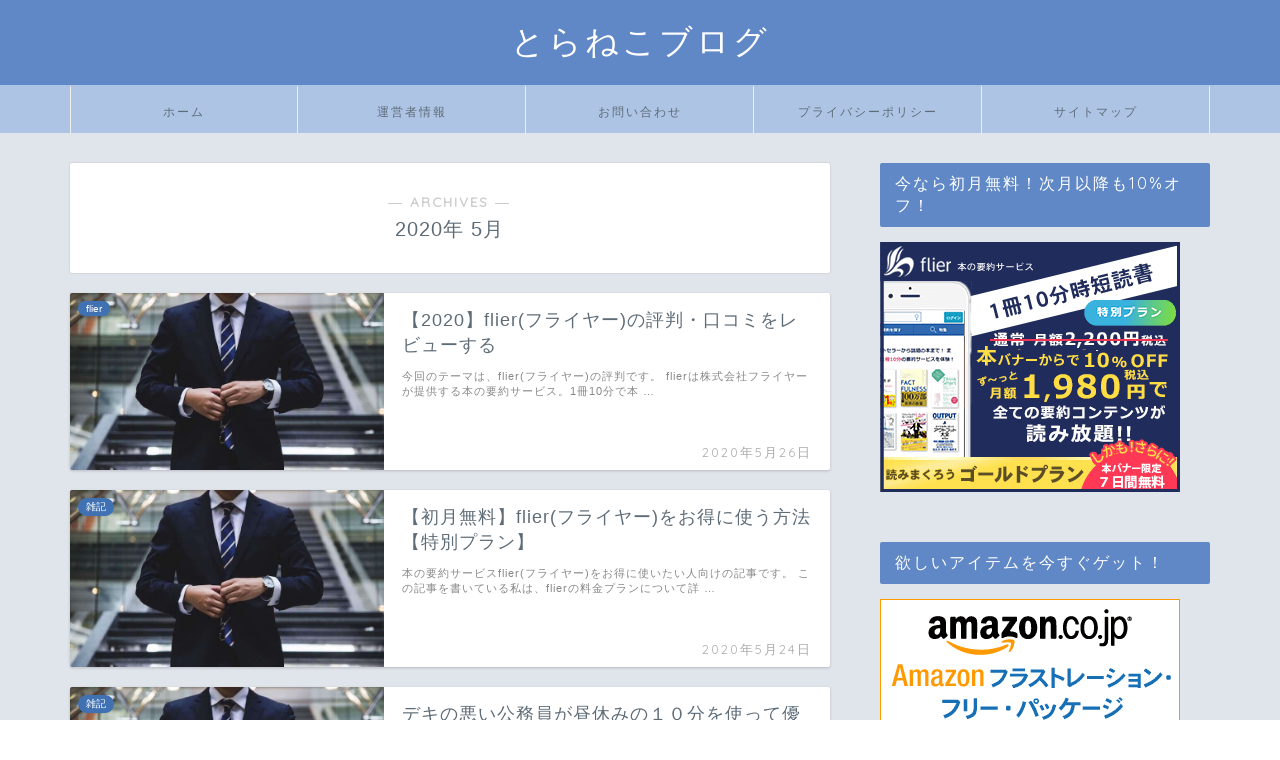

--- FILE ---
content_type: text/html; charset=UTF-8
request_url: https://www.toraneko-blog.xyz/2020/05/
body_size: 9440
content:
<!DOCTYPE html><html lang="ja"><head prefix="og: http://ogp.me/ns# fb: http://ogp.me/ns/fb# article: http://ogp.me/ns/article#"><meta charset="utf-8"><meta http-equiv="X-UA-Compatible" content="IE=edge"><meta name="viewport" content="width=device-width, initial-scale=1"><meta property="og:type" content="blog"><meta property="og:title" content="とらねこブログ｜元公務員よる公務員情報発信ブログ"><meta property="og:url" content="https://www.toraneko-blog.xyz"><meta property="og:description" content="元公務員ちゃーりーが、公務員に関する様々な情報を発信していきます。"><meta property="og:image" content="https://www.toraneko-blog.xyz/wp-content/themes/jin/img/noimg.png"><meta property="og:site_name" content="とらねこブログ"><meta property="fb:admins" content=""><meta name="twitter:card" content="summary"><link media="all" href="https://www.toraneko-blog.xyz/wp-content/cache/autoptimize/css/autoptimize_5e3b30bb6d2bffb503a3bdf6f4a52cb8.css" rel="stylesheet" /><title>2020年05月の記事一覧｜とらねこブログ</title><meta name='robots' content='noindex, nofollow' /><link rel='dns-prefetch' href='//ajax.googleapis.com' /><link rel='dns-prefetch' href='//cdnjs.cloudflare.com' /><link rel="alternate" type="application/rss+xml" title="とらねこブログ &raquo; フィード" href="https://www.toraneko-blog.xyz/feed/" /><link rel="alternate" type="application/rss+xml" title="とらねこブログ &raquo; コメントフィード" href="https://www.toraneko-blog.xyz/comments/feed/" /> <script type="text/javascript">window._wpemojiSettings = {"baseUrl":"https:\/\/s.w.org\/images\/core\/emoji\/15.0.3\/72x72\/","ext":".png","svgUrl":"https:\/\/s.w.org\/images\/core\/emoji\/15.0.3\/svg\/","svgExt":".svg","source":{"concatemoji":"https:\/\/www.toraneko-blog.xyz\/wp-includes\/js\/wp-emoji-release.min.js?ver=6.7.4"}};
/*! This file is auto-generated */
!function(i,n){var o,s,e;function c(e){try{var t={supportTests:e,timestamp:(new Date).valueOf()};sessionStorage.setItem(o,JSON.stringify(t))}catch(e){}}function p(e,t,n){e.clearRect(0,0,e.canvas.width,e.canvas.height),e.fillText(t,0,0);var t=new Uint32Array(e.getImageData(0,0,e.canvas.width,e.canvas.height).data),r=(e.clearRect(0,0,e.canvas.width,e.canvas.height),e.fillText(n,0,0),new Uint32Array(e.getImageData(0,0,e.canvas.width,e.canvas.height).data));return t.every(function(e,t){return e===r[t]})}function u(e,t,n){switch(t){case"flag":return n(e,"\ud83c\udff3\ufe0f\u200d\u26a7\ufe0f","\ud83c\udff3\ufe0f\u200b\u26a7\ufe0f")?!1:!n(e,"\ud83c\uddfa\ud83c\uddf3","\ud83c\uddfa\u200b\ud83c\uddf3")&&!n(e,"\ud83c\udff4\udb40\udc67\udb40\udc62\udb40\udc65\udb40\udc6e\udb40\udc67\udb40\udc7f","\ud83c\udff4\u200b\udb40\udc67\u200b\udb40\udc62\u200b\udb40\udc65\u200b\udb40\udc6e\u200b\udb40\udc67\u200b\udb40\udc7f");case"emoji":return!n(e,"\ud83d\udc26\u200d\u2b1b","\ud83d\udc26\u200b\u2b1b")}return!1}function f(e,t,n){var r="undefined"!=typeof WorkerGlobalScope&&self instanceof WorkerGlobalScope?new OffscreenCanvas(300,150):i.createElement("canvas"),a=r.getContext("2d",{willReadFrequently:!0}),o=(a.textBaseline="top",a.font="600 32px Arial",{});return e.forEach(function(e){o[e]=t(a,e,n)}),o}function t(e){var t=i.createElement("script");t.src=e,t.defer=!0,i.head.appendChild(t)}"undefined"!=typeof Promise&&(o="wpEmojiSettingsSupports",s=["flag","emoji"],n.supports={everything:!0,everythingExceptFlag:!0},e=new Promise(function(e){i.addEventListener("DOMContentLoaded",e,{once:!0})}),new Promise(function(t){var n=function(){try{var e=JSON.parse(sessionStorage.getItem(o));if("object"==typeof e&&"number"==typeof e.timestamp&&(new Date).valueOf()<e.timestamp+604800&&"object"==typeof e.supportTests)return e.supportTests}catch(e){}return null}();if(!n){if("undefined"!=typeof Worker&&"undefined"!=typeof OffscreenCanvas&&"undefined"!=typeof URL&&URL.createObjectURL&&"undefined"!=typeof Blob)try{var e="postMessage("+f.toString()+"("+[JSON.stringify(s),u.toString(),p.toString()].join(",")+"));",r=new Blob([e],{type:"text/javascript"}),a=new Worker(URL.createObjectURL(r),{name:"wpTestEmojiSupports"});return void(a.onmessage=function(e){c(n=e.data),a.terminate(),t(n)})}catch(e){}c(n=f(s,u,p))}t(n)}).then(function(e){for(var t in e)n.supports[t]=e[t],n.supports.everything=n.supports.everything&&n.supports[t],"flag"!==t&&(n.supports.everythingExceptFlag=n.supports.everythingExceptFlag&&n.supports[t]);n.supports.everythingExceptFlag=n.supports.everythingExceptFlag&&!n.supports.flag,n.DOMReady=!1,n.readyCallback=function(){n.DOMReady=!0}}).then(function(){return e}).then(function(){var e;n.supports.everything||(n.readyCallback(),(e=n.source||{}).concatemoji?t(e.concatemoji):e.wpemoji&&e.twemoji&&(t(e.twemoji),t(e.wpemoji)))}))}((window,document),window._wpemojiSettings);</script> <!--noptimize--><script>
			advanced_ads_ready=function(){var e,t=[],n="object"==typeof document&&document,d=n&&n.documentElement.doScroll,o="DOMContentLoaded",a=n&&(d?/^loaded|^c/:/^loaded|^i|^c/).test(n.readyState);return!a&&n&&(e=function(){for(n.removeEventListener(o,e),window.removeEventListener("load",e),a=1;e=t.shift();)e()},n.addEventListener(o,e),window.addEventListener("load",e)),function(e){a?setTimeout(e,0):t.push(e)}}();		</script>
		<!--/noptimize--><link rel='stylesheet' id='swiper-style-css' href='https://cdnjs.cloudflare.com/ajax/libs/Swiper/4.0.7/css/swiper.min.css?ver=6.7.4' type='text/css' media='all' /> <script type="text/javascript" src="https://ajax.googleapis.com/ajax/libs/jquery/1.12.4/jquery.min.js?ver=6.7.4" id="jquery-js"></script> <script type="text/javascript" id="crayon_js-js-extra">var CrayonSyntaxSettings = {"version":"_2.7.2_beta","is_admin":"0","ajaxurl":"https:\/\/www.toraneko-blog.xyz\/wp-admin\/admin-ajax.php","prefix":"crayon-","setting":"crayon-setting","selected":"crayon-setting-selected","changed":"crayon-setting-changed","special":"crayon-setting-special","orig_value":"data-orig-value","debug":""};
var CrayonSyntaxStrings = {"copy":"Press %s to Copy, %s to Paste","minimize":"Click To Expand Code"};</script> <link rel="https://api.w.org/" href="https://www.toraneko-blog.xyz/wp-json/" /><link rel="icon" href="https://www.toraneko-blog.xyz/wp-content/uploads/2020/01/cropped-animal_stand_neko-32x32.png" sizes="32x32" /><link rel="icon" href="https://www.toraneko-blog.xyz/wp-content/uploads/2020/01/cropped-animal_stand_neko-192x192.png" sizes="192x192" /><link rel="apple-touch-icon" href="https://www.toraneko-blog.xyz/wp-content/uploads/2020/01/cropped-animal_stand_neko-180x180.png" /><meta name="msapplication-TileImage" content="https://www.toraneko-blog.xyz/wp-content/uploads/2020/01/cropped-animal_stand_neko-270x270.png" />  <script async src="https://www.googletagmanager.com/gtag/js?id=UA-143859831-1"></script> <script>window.dataLayer = window.dataLayer || [];
  function gtag(){dataLayer.push(arguments);}
  gtag('js', new Date());

  gtag('config', 'UA-143859831-1');</script> </head><body class="archive date aa-prefix-toran-" id="nofont-style"><div id="wrapper"><div id="scroll-content" class="animate-off"><div id="header-box" class="tn_on header-box animate-off"><div id="header" class="header-type2 header animate-off"><div id="site-info" class="ef"> <span class="tn-logo-size"><a href='https://www.toraneko-blog.xyz/' title='とらねこブログ' rel='home'>とらねこブログ</a></span></div></div></div><div id="nav-container" class="header-style3-animate animate-off"><div id="drawernav2" class="ef"><nav class="fixed-content"><ul class="menu-box"><li class="menu-item menu-item-type-custom menu-item-object-custom menu-item-home menu-item-8"><a href="http://www.toraneko-blog.xyz">ホーム</a></li><li class="menu-item menu-item-type-post_type menu-item-object-page menu-item-501"><a href="https://www.toraneko-blog.xyz/profile/">運営者情報</a></li><li class="menu-item menu-item-type-post_type menu-item-object-page menu-item-321"><a href="https://www.toraneko-blog.xyz/contact/">お問い合わせ</a></li><li class="menu-item menu-item-type-post_type menu-item-object-page menu-item-585"><a href="https://www.toraneko-blog.xyz/privacy/">プライバシーポリシー</a></li><li class="menu-item menu-item-type-post_type menu-item-object-page menu-item-2995"><a href="https://www.toraneko-blog.xyz/sitemap/">サイトマップ</a></li></ul></nav></div></div><div class="clearfix"></div><div id="contents"><main id="main-contents" class="main-contents article_style1 animate-off" itemscope itemtype="https://schema.org/Blog"><section class="cps-post-box hentry"><header class="archive-post-header"> <span class="archive-title-sub ef">― ARCHIVES ―</span><h1 class="archive-title entry-title" itemprop="headline">2020年&nbsp;5月</h1><div class="cps-post-meta vcard"> <span class="writer fn" itemprop="author" itemscope itemtype="https://schema.org/Person"><span itemprop="name">ちゃーりー</span></span></div></header></section><section class="entry-content archive-box"><div class="toppost-list-box-simple"><div class="post-list basicstyle"><article class="post-list-item" itemscope itemtype="https://schema.org/BlogPosting"> <a class="post-list-link" rel="bookmark" href="https://www.toraneko-blog.xyz/flier-reputation/" itemprop='mainEntityOfPage'><div class="post-list-inner"><div class="post-list-thumb" itemprop="image" itemscope itemtype="https://schema.org/ImageObject"> <img src="https://www.toraneko-blog.xyz/wp-content/uploads/2020/02/job003.jpg" width="480" height="270" alt="no image" /><meta itemprop="url" content="https://www.toraneko-blog.xyz/wp-content/themes/jin/img/noimg320.png"><meta itemprop="width" content="480"><meta itemprop="height" content="270"> <span class="post-list-cat category-flier" style="background-color:!important;" itemprop="keywords">flier</span></div><div class="post-list-meta vcard"><h2 class="post-list-title entry-title" itemprop="headline">【2020】flier(フライヤー)の評判・口コミをレビューする</h2> <span class="post-list-date date ef updated" itemprop="datePublished dateModified" datetime="2020-05-26" content="2020-05-26">2020年5月26日</span> <span class="writer fn" itemprop="author" itemscope itemtype="https://schema.org/Person"><span itemprop="name">ちゃーりー</span></span><div class="post-list-publisher" itemprop="publisher" itemscope itemtype="https://schema.org/Organization"> <span itemprop="logo" itemscope itemtype="https://schema.org/ImageObject"> <span itemprop="url"></span> </span> <span itemprop="name">とらねこブログ</span></div> <span class="post-list-desc" itemprop="description"> 今回のテーマは、flier(フライヤー)の評判です。  flierは株式会社フライヤーが提供する本の要約サービス。1冊10分で本&nbsp;…</span></div></div> </a></article><article class="post-list-item" itemscope itemtype="https://schema.org/BlogPosting"> <a class="post-list-link" rel="bookmark" href="https://www.toraneko-blog.xyz/flier-free/" itemprop='mainEntityOfPage'><div class="post-list-inner"><div class="post-list-thumb" itemprop="image" itemscope itemtype="https://schema.org/ImageObject"> <img src="https://www.toraneko-blog.xyz/wp-content/uploads/2020/02/job003.jpg" width="480" height="270" alt="no image" /><meta itemprop="url" content="https://www.toraneko-blog.xyz/wp-content/themes/jin/img/noimg320.png"><meta itemprop="width" content="480"><meta itemprop="height" content="270"> <span class="post-list-cat category-notes" style="background-color:!important;" itemprop="keywords">雑記</span></div><div class="post-list-meta vcard"><h2 class="post-list-title entry-title" itemprop="headline">【初月無料】flier(フライヤー)をお得に使う方法【特別プラン】</h2> <span class="post-list-date date ef updated" itemprop="datePublished dateModified" datetime="2020-05-24" content="2020-05-24">2020年5月24日</span> <span class="writer fn" itemprop="author" itemscope itemtype="https://schema.org/Person"><span itemprop="name">ちゃーりー</span></span><div class="post-list-publisher" itemprop="publisher" itemscope itemtype="https://schema.org/Organization"> <span itemprop="logo" itemscope itemtype="https://schema.org/ImageObject"> <span itemprop="url"></span> </span> <span itemprop="name">とらねこブログ</span></div> <span class="post-list-desc" itemprop="description">本の要約サービスflier(フライヤー)をお得に使いたい人向けの記事です。  この記事を書いている私は、flierの料金プランについて詳&nbsp;…</span></div></div> </a></article><article class="post-list-item" itemscope itemtype="https://schema.org/BlogPosting"> <a class="post-list-link" rel="bookmark" href="https://www.toraneko-blog.xyz/komuin-lunch-10min/" itemprop='mainEntityOfPage'><div class="post-list-inner"><div class="post-list-thumb" itemprop="image" itemscope itemtype="https://schema.org/ImageObject"> <img src="https://www.toraneko-blog.xyz/wp-content/uploads/2020/02/job003.jpg" width="480" height="270" alt="no image" /><meta itemprop="url" content="https://www.toraneko-blog.xyz/wp-content/themes/jin/img/noimg320.png"><meta itemprop="width" content="480"><meta itemprop="height" content="270"> <span class="post-list-cat category-notes" style="background-color:!important;" itemprop="keywords">雑記</span></div><div class="post-list-meta vcard"><h2 class="post-list-title entry-title" itemprop="headline">デキの悪い公務員が昼休みの１０分を使って優秀になる方法</h2> <span class="post-list-date date ef updated" itemprop="datePublished dateModified" datetime="2020-05-20" content="2020-05-20">2020年5月20日</span> <span class="writer fn" itemprop="author" itemscope itemtype="https://schema.org/Person"><span itemprop="name">ちゃーりー</span></span><div class="post-list-publisher" itemprop="publisher" itemscope itemtype="https://schema.org/Organization"> <span itemprop="logo" itemscope itemtype="https://schema.org/ImageObject"> <span itemprop="url"></span> </span> <span itemprop="name">とらねこブログ</span></div> <span class="post-list-desc" itemprop="description">あなたは自分の能力の無さに絶望していませんか。  仕事でミスばかりしている・・・。上司に怒られてばかり・・・。左遷部署に異動させられてし&nbsp;…</span></div></div> </a></article><article class="post-list-item" itemscope itemtype="https://schema.org/BlogPosting"> <a class="post-list-link" rel="bookmark" href="https://www.toraneko-blog.xyz/komuin-yatinhozyo-motiie/" itemprop='mainEntityOfPage'><div class="post-list-inner"><div class="post-list-thumb" itemprop="image" itemscope itemtype="https://schema.org/ImageObject"> <img src="[data-uri]" data-lazy-type="image" data-lazy-src="https://www.toraneko-blog.xyz/wp-content/uploads/2020/04/nghia-le-V3DokM1NQcs-unsplash-640x360.jpg" class="lazy lazy-hidden attachment-small_size size-small_size wp-post-image" alt="" decoding="async" fetchpriority="high" data-lazy-srcset="https://www.toraneko-blog.xyz/wp-content/uploads/2020/04/nghia-le-V3DokM1NQcs-unsplash-640x360.jpg 640w, https://www.toraneko-blog.xyz/wp-content/uploads/2020/04/nghia-le-V3DokM1NQcs-unsplash-320x180.jpg 320w" data-lazy-sizes="(max-width: 640px) 100vw, 640px" /><noscript><img src="https://www.toraneko-blog.xyz/wp-content/uploads/2020/04/nghia-le-V3DokM1NQcs-unsplash-640x360.jpg" class="attachment-small_size size-small_size wp-post-image" alt="" decoding="async" fetchpriority="high" srcset="https://www.toraneko-blog.xyz/wp-content/uploads/2020/04/nghia-le-V3DokM1NQcs-unsplash-640x360.jpg 640w, https://www.toraneko-blog.xyz/wp-content/uploads/2020/04/nghia-le-V3DokM1NQcs-unsplash-320x180.jpg 320w" sizes="(max-width: 640px) 100vw, 640px" /></noscript><meta itemprop="url" content="https://www.toraneko-blog.xyz/wp-content/uploads/2020/04/nghia-le-V3DokM1NQcs-unsplash-640x360.jpg"><meta itemprop="width" content="480"><meta itemprop="height" content="270"> <span class="post-list-cat category-life" style="background-color:!important;" itemprop="keywords">公務員の生活</span></div><div class="post-list-meta vcard"><h2 class="post-list-title entry-title" itemprop="headline">【誤情報に注意】元公務員が持ち家をおすすめする４つの理由とは？</h2> <span class="post-list-date date ef updated" itemprop="datePublished dateModified" datetime="2020-05-17" content="2020-05-17">2020年5月17日</span> <span class="writer fn" itemprop="author" itemscope itemtype="https://schema.org/Person"><span itemprop="name">ちゃーりー</span></span><div class="post-list-publisher" itemprop="publisher" itemscope itemtype="https://schema.org/Organization"> <span itemprop="logo" itemscope itemtype="https://schema.org/ImageObject"> <span itemprop="url"></span> </span> <span itemprop="name">とらねこブログ</span></div> <span class="post-list-desc" itemprop="description">こんにちは、元公務員のとらねこです。  いつも当ブログをご覧いただき感謝しております。  今回は、公務員は賃貸か持ち家どちらがいいの&nbsp;…</span></div></div> </a></article><article class="post-list-item" itemscope itemtype="https://schema.org/BlogPosting"> <a class="post-list-link" rel="bookmark" href="https://www.toraneko-blog.xyz/komuin-yatinhozyo-kyoekihi/" itemprop='mainEntityOfPage'><div class="post-list-inner"><div class="post-list-thumb" itemprop="image" itemscope itemtype="https://schema.org/ImageObject"> <img src="[data-uri]" data-lazy-type="image" data-lazy-src="https://www.toraneko-blog.xyz/wp-content/uploads/2020/04/nghia-le-V3DokM1NQcs-unsplash-640x360.jpg" class="lazy lazy-hidden attachment-small_size size-small_size wp-post-image" alt="" decoding="async" data-lazy-srcset="https://www.toraneko-blog.xyz/wp-content/uploads/2020/04/nghia-le-V3DokM1NQcs-unsplash-640x360.jpg 640w, https://www.toraneko-blog.xyz/wp-content/uploads/2020/04/nghia-le-V3DokM1NQcs-unsplash-320x180.jpg 320w" data-lazy-sizes="(max-width: 640px) 100vw, 640px" /><noscript><img src="https://www.toraneko-blog.xyz/wp-content/uploads/2020/04/nghia-le-V3DokM1NQcs-unsplash-640x360.jpg" class="attachment-small_size size-small_size wp-post-image" alt="" decoding="async" srcset="https://www.toraneko-blog.xyz/wp-content/uploads/2020/04/nghia-le-V3DokM1NQcs-unsplash-640x360.jpg 640w, https://www.toraneko-blog.xyz/wp-content/uploads/2020/04/nghia-le-V3DokM1NQcs-unsplash-320x180.jpg 320w" sizes="(max-width: 640px) 100vw, 640px" /></noscript><meta itemprop="url" content="https://www.toraneko-blog.xyz/wp-content/uploads/2020/04/nghia-le-V3DokM1NQcs-unsplash-640x360.jpg"><meta itemprop="width" content="480"><meta itemprop="height" content="270"> <span class="post-list-cat category-life" style="background-color:!important;" itemprop="keywords">公務員の生活</span></div><div class="post-list-meta vcard"><h2 class="post-list-title entry-title" itemprop="headline">公務員の家賃補助に共益費は含まれる？</h2> <span class="post-list-date date ef updated" itemprop="datePublished dateModified" datetime="2020-05-17" content="2020-05-17">2020年5月17日</span> <span class="writer fn" itemprop="author" itemscope itemtype="https://schema.org/Person"><span itemprop="name">ちゃーりー</span></span><div class="post-list-publisher" itemprop="publisher" itemscope itemtype="https://schema.org/Organization"> <span itemprop="logo" itemscope itemtype="https://schema.org/ImageObject"> <span itemprop="url"></span> </span> <span itemprop="name">とらねこブログ</span></div> <span class="post-list-desc" itemprop="description">こんにちは、元公務員のとらねこです。  いつも当ブログをご覧いただき感謝しています。  今回は、公務員の住居手当における共益費の取り扱いについて解説します。
国家公務員の&nbsp;…</span></div></div> </a></article><article class="post-list-item" itemscope itemtype="https://schema.org/BlogPosting"> <a class="post-list-link" rel="bookmark" href="https://www.toraneko-blog.xyz/komuin-syusse-speed/" itemprop='mainEntityOfPage'><div class="post-list-inner"><div class="post-list-thumb" itemprop="image" itemscope itemtype="https://schema.org/ImageObject"> <img src="https://www.toraneko-blog.xyz/wp-content/uploads/2020/02/job003.jpg" width="480" height="270" alt="no image" /><meta itemprop="url" content="https://www.toraneko-blog.xyz/wp-content/themes/jin/img/noimg320.png"><meta itemprop="width" content="480"><meta itemprop="height" content="270"> <span class="post-list-cat category-life" style="background-color:!important;" itemprop="keywords">公務員の生活</span></div><div class="post-list-meta vcard"><h2 class="post-list-title entry-title" itemprop="headline">【秘密】公務員の出世スピードは早い？元公務員がリアルを暴露します</h2> <span class="post-list-date date ef updated" itemprop="datePublished dateModified" datetime="2020-05-14" content="2020-05-14">2020年5月14日</span> <span class="writer fn" itemprop="author" itemscope itemtype="https://schema.org/Person"><span itemprop="name">ちゃーりー</span></span><div class="post-list-publisher" itemprop="publisher" itemscope itemtype="https://schema.org/Organization"> <span itemprop="logo" itemscope itemtype="https://schema.org/ImageObject"> <span itemprop="url"></span> </span> <span itemprop="name">とらねこブログ</span></div> <span class="post-list-desc" itemprop="description">「さっさと出世して、早期リタイアしたいなぁ・・・。」  「毎日の窓口対応に疲れたよ。出世して住民対応から開放されたいな・・・。」  &nbsp;…</span></div></div> </a></article><article class="post-list-item" itemscope itemtype="https://schema.org/BlogPosting"> <a class="post-list-link" rel="bookmark" href="https://www.toraneko-blog.xyz/hon-yoyaku-recommend/" itemprop='mainEntityOfPage'><div class="post-list-inner"><div class="post-list-thumb" itemprop="image" itemscope itemtype="https://schema.org/ImageObject"> <img src="[data-uri]" data-lazy-type="image" data-lazy-src="https://www.toraneko-blog.xyz/wp-content/uploads/2020/02/b8e534d0b4eb1805cd6cce879ef9bb25_m-640x360.jpg" class="lazy lazy-hidden attachment-small_size size-small_size wp-post-image" alt="" decoding="async" data-lazy-srcset="https://www.toraneko-blog.xyz/wp-content/uploads/2020/02/b8e534d0b4eb1805cd6cce879ef9bb25_m-640x360.jpg 640w, https://www.toraneko-blog.xyz/wp-content/uploads/2020/02/b8e534d0b4eb1805cd6cce879ef9bb25_m-320x180.jpg 320w" data-lazy-sizes="(max-width: 640px) 100vw, 640px" /><noscript><img src="https://www.toraneko-blog.xyz/wp-content/uploads/2020/02/b8e534d0b4eb1805cd6cce879ef9bb25_m-640x360.jpg" class="attachment-small_size size-small_size wp-post-image" alt="" decoding="async" srcset="https://www.toraneko-blog.xyz/wp-content/uploads/2020/02/b8e534d0b4eb1805cd6cce879ef9bb25_m-640x360.jpg 640w, https://www.toraneko-blog.xyz/wp-content/uploads/2020/02/b8e534d0b4eb1805cd6cce879ef9bb25_m-320x180.jpg 320w" sizes="(max-width: 640px) 100vw, 640px" /></noscript><meta itemprop="url" content="https://www.toraneko-blog.xyz/wp-content/uploads/2020/02/b8e534d0b4eb1805cd6cce879ef9bb25_m-640x360.jpg"><meta itemprop="width" content="480"><meta itemprop="height" content="270"> <span class="post-list-cat category-notes" style="background-color:!important;" itemprop="keywords">雑記</span></div><div class="post-list-meta vcard"><h2 class="post-list-title entry-title" itemprop="headline">あなたは４７万人が使っている本の要約サービスをご存知ですか？</h2> <span class="post-list-date date ef updated" itemprop="datePublished dateModified" datetime="2020-05-06" content="2020-05-06">2020年5月6日</span> <span class="writer fn" itemprop="author" itemscope itemtype="https://schema.org/Person"><span itemprop="name">ちゃーりー</span></span><div class="post-list-publisher" itemprop="publisher" itemscope itemtype="https://schema.org/Organization"> <span itemprop="logo" itemscope itemtype="https://schema.org/ImageObject"> <span itemprop="url"></span> </span> <span itemprop="name">とらねこブログ</span></div> <span class="post-list-desc" itemprop="description">あなたは普段から本を読めていますか？
おそらくあまり読めていないのではないでしょうか。
本を読むのは大変ですよね。  本を読むには時&nbsp;…</span></div></div> </a></article><article class="post-list-item" itemscope itemtype="https://schema.org/BlogPosting"> <a class="post-list-link" rel="bookmark" href="https://www.toraneko-blog.xyz/blog-50kizi/" itemprop='mainEntityOfPage'><div class="post-list-inner"><div class="post-list-thumb" itemprop="image" itemscope itemtype="https://schema.org/ImageObject"> <img src="[data-uri]" data-lazy-type="image" data-lazy-src="https://www.toraneko-blog.xyz/wp-content/uploads/2020/05/nick-morrison-FHnnjk1Yj7Y-unsplash-640x360.jpg" class="lazy lazy-hidden attachment-small_size size-small_size wp-post-image" alt="" decoding="async" loading="lazy" data-lazy-srcset="https://www.toraneko-blog.xyz/wp-content/uploads/2020/05/nick-morrison-FHnnjk1Yj7Y-unsplash-640x360.jpg 640w, https://www.toraneko-blog.xyz/wp-content/uploads/2020/05/nick-morrison-FHnnjk1Yj7Y-unsplash-320x180.jpg 320w" data-lazy-sizes="auto, (max-width: 640px) 100vw, 640px" /><noscript><img src="https://www.toraneko-blog.xyz/wp-content/uploads/2020/05/nick-morrison-FHnnjk1Yj7Y-unsplash-640x360.jpg" class="attachment-small_size size-small_size wp-post-image" alt="" decoding="async" loading="lazy" srcset="https://www.toraneko-blog.xyz/wp-content/uploads/2020/05/nick-morrison-FHnnjk1Yj7Y-unsplash-640x360.jpg 640w, https://www.toraneko-blog.xyz/wp-content/uploads/2020/05/nick-morrison-FHnnjk1Yj7Y-unsplash-320x180.jpg 320w" sizes="auto, (max-width: 640px) 100vw, 640px" /></noscript><meta itemprop="url" content="https://www.toraneko-blog.xyz/wp-content/uploads/2020/05/nick-morrison-FHnnjk1Yj7Y-unsplash-640x360.jpg"><meta itemprop="width" content="480"><meta itemprop="height" content="270"> <span class="post-list-cat category-blog" style="background-color:!important;" itemprop="keywords">ブログ運営</span></div><div class="post-list-meta vcard"><h2 class="post-list-title entry-title" itemprop="headline">【ブログで50記事達成】収益やPV数、達成に要した期間を大公開！</h2> <span class="post-list-date date ef updated" itemprop="datePublished dateModified" datetime="2020-05-01" content="2020-05-01">2020年5月1日</span> <span class="writer fn" itemprop="author" itemscope itemtype="https://schema.org/Person"><span itemprop="name">ちゃーりー</span></span><div class="post-list-publisher" itemprop="publisher" itemscope itemtype="https://schema.org/Organization"> <span itemprop="logo" itemscope itemtype="https://schema.org/ImageObject"> <span itemprop="url"></span> </span> <span itemprop="name">とらねこブログ</span></div> <span class="post-list-desc" itemprop="description">こんにちは、ブログ歴1年超のとらねこです。  いつも本サイトをご覧いただき本当にありがとうございます。  今回のテーマは「ブログで5&nbsp;…</span></div></div> </a></article><section class="pager-top"></section></div></div></section></main><div id="sidebar" class="sideber sidebar_style2 animate-off" role="complementary" itemscope itemtype="https://schema.org/WPSideBar"><div id="text-3" class="widget widget_text"><div class="widgettitle ef">今なら初月無料！次月以降も10%オフ！</div><div class="textwidget"><p><a href="https://h.accesstrade.net/sp/cc?rk=0100mog300ju8t" rel="nofollow"><img decoding="async" class="lazy lazy-hidden" src="[data-uri]" data-lazy-type="image" data-lazy-src="https://h.accesstrade.net/sp/rr?rk=0100mog300ju8t" alt="" border="0" /><noscript><img decoding="async" src="https://h.accesstrade.net/sp/rr?rk=0100mog300ju8t" alt="" border="0" /></noscript></a></p></div></div><div id="text-4" class="widget widget_text"><div class="widgettitle ef">欲しいアイテムを今すぐゲット！</div><div class="textwidget"><p><a href="//af.moshimo.com/af/c/click?a_id=1678543&#038;p_id=170&#038;pc_id=185&#038;pl_id=4157&#038;guid=ON" rel="nofollow"><img loading="lazy" decoding="async" class="lazy lazy-hidden" src="[data-uri]" data-lazy-type="image" data-lazy-src="//image.moshimo.com/af-img/0068/000000004157.gif" width="300" height="250" style="border:none;"><noscript><img loading="lazy" decoding="async" src="//image.moshimo.com/af-img/0068/000000004157.gif" width="300" height="250" style="border:none;"></noscript></a><img loading="lazy" decoding="async" class="lazy lazy-hidden" src="[data-uri]" data-lazy-type="image" data-lazy-src="//i.moshimo.com/af/i/impression?a_id=1678543&#038;p_id=170&#038;pc_id=185&#038;pl_id=4157" width="1" height="1" style="border:none;"><noscript><img loading="lazy" decoding="async" src="//i.moshimo.com/af/i/impression?a_id=1678543&#038;p_id=170&#038;pc_id=185&#038;pl_id=4157" width="1" height="1" style="border:none;"></noscript></p></div></div><div id="widget-recommend-3" class="widget widget-recommend"><div class="widgettitle ef">おすすめ記事</div><div id="new-entry-box"><ul><li class="new-entry-item"> <a href="https://www.toraneko-blog.xyz/siyakusyo-syunyu-matome/" rel="bookmark"><div class="new-entry" itemprop="image" itemscope itemtype="https://schema.org/ImageObject"><figure class="eyecatch"> <img src="[data-uri]" data-lazy-type="image" data-lazy-src="https://www.toraneko-blog.xyz/wp-content/uploads/2020/01/ic1882-4-320x180.jpg" class="lazy lazy-hidden attachment-cps_thumbnails size-cps_thumbnails wp-post-image" alt="" decoding="async" loading="lazy" data-lazy-srcset="https://www.toraneko-blog.xyz/wp-content/uploads/2020/01/ic1882-4-320x180.jpg 320w, https://www.toraneko-blog.xyz/wp-content/uploads/2020/01/ic1882-4-640x360.jpg 640w" data-lazy-sizes="auto, (max-width: 320px) 100vw, 320px" /><noscript><img src="https://www.toraneko-blog.xyz/wp-content/uploads/2020/01/ic1882-4-320x180.jpg" class="attachment-cps_thumbnails size-cps_thumbnails wp-post-image" alt="" decoding="async" loading="lazy" srcset="https://www.toraneko-blog.xyz/wp-content/uploads/2020/01/ic1882-4-320x180.jpg 320w, https://www.toraneko-blog.xyz/wp-content/uploads/2020/01/ic1882-4-640x360.jpg 640w" sizes="auto, (max-width: 320px) 100vw, 320px" /></noscript><meta itemprop="url" content="https://www.toraneko-blog.xyz/wp-content/uploads/2020/01/ic1882-4-640x360.jpg"><meta itemprop="width" content="640"><meta itemprop="height" content="360"></figure></div><div class="new-entry-item-meta"><h3 class="new-entry-item-title" itemprop="headline">市役所職員の収入｜給料・給与・賞与・年収・生涯賃金など</h3></div> </a></li><li class="new-entry-item"> <a href="https://www.toraneko-blog.xyz/komuin-bonus-keisan/" rel="bookmark"><div class="new-entry" itemprop="image" itemscope itemtype="https://schema.org/ImageObject"><figure class="eyecatch"> <img src="[data-uri]" data-lazy-type="image" data-lazy-src="https://www.toraneko-blog.xyz/wp-content/uploads/2020/02/ic2653-320x180.jpg" class="lazy lazy-hidden attachment-cps_thumbnails size-cps_thumbnails wp-post-image" alt="" decoding="async" loading="lazy" data-lazy-srcset="https://www.toraneko-blog.xyz/wp-content/uploads/2020/02/ic2653-320x180.jpg 320w, https://www.toraneko-blog.xyz/wp-content/uploads/2020/02/ic2653-300x169.jpg 300w, https://www.toraneko-blog.xyz/wp-content/uploads/2020/02/ic2653-640x360.jpg 640w, https://www.toraneko-blog.xyz/wp-content/uploads/2020/02/ic2653.jpg 760w" data-lazy-sizes="auto, (max-width: 320px) 100vw, 320px" /><noscript><img src="https://www.toraneko-blog.xyz/wp-content/uploads/2020/02/ic2653-320x180.jpg" class="attachment-cps_thumbnails size-cps_thumbnails wp-post-image" alt="" decoding="async" loading="lazy" srcset="https://www.toraneko-blog.xyz/wp-content/uploads/2020/02/ic2653-320x180.jpg 320w, https://www.toraneko-blog.xyz/wp-content/uploads/2020/02/ic2653-300x169.jpg 300w, https://www.toraneko-blog.xyz/wp-content/uploads/2020/02/ic2653-640x360.jpg 640w, https://www.toraneko-blog.xyz/wp-content/uploads/2020/02/ic2653.jpg 760w" sizes="auto, (max-width: 320px) 100vw, 320px" /></noscript><meta itemprop="url" content="https://www.toraneko-blog.xyz/wp-content/uploads/2020/02/ic2653-640x360.jpg"><meta itemprop="width" content="640"><meta itemprop="height" content="360"></figure></div><div class="new-entry-item-meta"><h3 class="new-entry-item-title" itemprop="headline">【最新】公務員のボーナス計算式｜元公務員が「正確な」計算式を解説します。</h3></div> </a></li><li class="new-entry-item"> <a href="https://www.toraneko-blog.xyz/komuin-bonus-nankagetu/" rel="bookmark"><div class="new-entry" itemprop="image" itemscope itemtype="https://schema.org/ImageObject"><figure class="eyecatch"> <img src="[data-uri]" data-lazy-type="image" data-lazy-src="https://www.toraneko-blog.xyz/wp-content/uploads/2020/01/money003-320x180.jpg" class="lazy lazy-hidden attachment-cps_thumbnails size-cps_thumbnails wp-post-image" alt="" decoding="async" loading="lazy" data-lazy-srcset="https://www.toraneko-blog.xyz/wp-content/uploads/2020/01/money003-320x180.jpg 320w, https://www.toraneko-blog.xyz/wp-content/uploads/2020/01/money003-640x360.jpg 640w" data-lazy-sizes="auto, (max-width: 320px) 100vw, 320px" /><noscript><img src="https://www.toraneko-blog.xyz/wp-content/uploads/2020/01/money003-320x180.jpg" class="attachment-cps_thumbnails size-cps_thumbnails wp-post-image" alt="" decoding="async" loading="lazy" srcset="https://www.toraneko-blog.xyz/wp-content/uploads/2020/01/money003-320x180.jpg 320w, https://www.toraneko-blog.xyz/wp-content/uploads/2020/01/money003-640x360.jpg 640w" sizes="auto, (max-width: 320px) 100vw, 320px" /></noscript><meta itemprop="url" content="https://www.toraneko-blog.xyz/wp-content/uploads/2020/01/money003-640x360.jpg"><meta itemprop="width" content="640"><meta itemprop="height" content="360"></figure></div><div class="new-entry-item-meta"><h3 class="new-entry-item-title" itemprop="headline">【2021】公務員のボーナスは何ヶ月分もらえる？元公務員が解説。</h3></div> </a></li><li class="new-entry-item"> <a href="https://www.toraneko-blog.xyz/koumuin-rent-assistance/" rel="bookmark"><div class="new-entry" itemprop="image" itemscope itemtype="https://schema.org/ImageObject"><figure class="eyecatch"> <img src="[data-uri]" data-lazy-type="image" data-lazy-src="https://www.toraneko-blog.xyz/wp-content/uploads/2019/10/ic0905-3-320x180.jpg" class="lazy lazy-hidden attachment-cps_thumbnails size-cps_thumbnails wp-post-image" alt="" decoding="async" loading="lazy" data-lazy-srcset="https://www.toraneko-blog.xyz/wp-content/uploads/2019/10/ic0905-3-320x180.jpg 320w, https://www.toraneko-blog.xyz/wp-content/uploads/2019/10/ic0905-3-300x169.jpg 300w, https://www.toraneko-blog.xyz/wp-content/uploads/2019/10/ic0905-3-640x360.jpg 640w, https://www.toraneko-blog.xyz/wp-content/uploads/2019/10/ic0905-3.jpg 760w" data-lazy-sizes="auto, (max-width: 320px) 100vw, 320px" /><noscript><img src="https://www.toraneko-blog.xyz/wp-content/uploads/2019/10/ic0905-3-320x180.jpg" class="attachment-cps_thumbnails size-cps_thumbnails wp-post-image" alt="" decoding="async" loading="lazy" srcset="https://www.toraneko-blog.xyz/wp-content/uploads/2019/10/ic0905-3-320x180.jpg 320w, https://www.toraneko-blog.xyz/wp-content/uploads/2019/10/ic0905-3-300x169.jpg 300w, https://www.toraneko-blog.xyz/wp-content/uploads/2019/10/ic0905-3-640x360.jpg 640w, https://www.toraneko-blog.xyz/wp-content/uploads/2019/10/ic0905-3.jpg 760w" sizes="auto, (max-width: 320px) 100vw, 320px" /></noscript><meta itemprop="url" content="https://www.toraneko-blog.xyz/wp-content/uploads/2019/10/ic0905-3-640x360.jpg"><meta itemprop="width" content="640"><meta itemprop="height" content="360"></figure></div><div class="new-entry-item-meta"><h3 class="new-entry-item-title" itemprop="headline">【家賃補助】公務員の住居手当を「正確に」解説します。最大3万円超。</h3></div> </a></li><li class="new-entry-item"> <a href="https://www.toraneko-blog.xyz/komuin-bonus/" rel="bookmark"><div class="new-entry" itemprop="image" itemscope itemtype="https://schema.org/ImageObject"><figure class="eyecatch"> <img src="[data-uri]" data-lazy-type="image" data-lazy-src="https://www.toraneko-blog.xyz/wp-content/uploads/2020/03/ic3002-320x180.jpg" class="lazy lazy-hidden attachment-cps_thumbnails size-cps_thumbnails wp-post-image" alt="" decoding="async" loading="lazy" data-lazy-srcset="https://www.toraneko-blog.xyz/wp-content/uploads/2020/03/ic3002-320x180.jpg 320w, https://www.toraneko-blog.xyz/wp-content/uploads/2020/03/ic3002-640x360.jpg 640w" data-lazy-sizes="auto, (max-width: 320px) 100vw, 320px" /><noscript><img src="https://www.toraneko-blog.xyz/wp-content/uploads/2020/03/ic3002-320x180.jpg" class="attachment-cps_thumbnails size-cps_thumbnails wp-post-image" alt="" decoding="async" loading="lazy" srcset="https://www.toraneko-blog.xyz/wp-content/uploads/2020/03/ic3002-320x180.jpg 320w, https://www.toraneko-blog.xyz/wp-content/uploads/2020/03/ic3002-640x360.jpg 640w" sizes="auto, (max-width: 320px) 100vw, 320px" /></noscript><meta itemprop="url" content="https://www.toraneko-blog.xyz/wp-content/uploads/2020/03/ic3002-640x360.jpg"><meta itemprop="width" content="640"><meta itemprop="height" content="360"></figure></div><div class="new-entry-item-meta"><h3 class="new-entry-item-title" itemprop="headline">【2020】公務員のボーナス支給日はいつ？平均支給額はいくら？</h3></div> </a></li></ul></div></div><div id="widget-profile-5" class="widget widget-profile"><div class="my-profile"><div class="myjob"></div><div class="myname">とらねこ</div><div class="my-profile-thumb"> <a href="https://www.toraneko-blog.xyz/profile/"><img src="https://www.toraneko-blog.xyz/wp-content/uploads/2020/01/animal_stand_neko-150x150.png" /></a></div><div class="myintro">元公務員。価値観や業務内容が自分に合わないと感じ退職。現在は、公務員試験に関する情報をはじめ、実体験に基づく色々な情報をアウトプットをしています。</div><div class="profile-sns-menu"><div class="profile-sns-menu-title ef">＼ Follow me ／</div><ul></ul></div></div></div><div id="search-2" class="widget widget_search"><form class="search-box" role="search" method="get" id="searchform" action="https://www.toraneko-blog.xyz/"> <input type="search" placeholder="" class="text search-text" value="" name="s" id="s"> <input type="submit" id="searchsubmit" value="&#xe931;"></form></div><div id="text-2" class="widget widget_text"><div class="widgettitle ef">当サイトについて</div><div class="textwidget"><p><a href="https://www.toraneko-blog.xyz/profile/">運営者情報</a></p><p><a href="https://www.toraneko-blog.xyz/contact/">お問い合わせページ</a></p><p><a href="https://www.toraneko-blog.xyz/privacy/">プライバシーポリシー</a></p></div></div><div id="categories-2" class="widget widget_categories"><div class="widgettitle ef">カテゴリー</div><ul><li class="cat-item cat-item-32"><a href="https://www.toraneko-blog.xyz/category/flier/">flier <span class="count">3</span></a></li><li class="cat-item cat-item-33"><a href="https://www.toraneko-blog.xyz/category/campaign/">キャンペーン <span class="count">7</span></a></li><li class="cat-item cat-item-16"><a href="https://www.toraneko-blog.xyz/category/blog/">ブログ運営 <span class="count">6</span></a></li><li class="cat-item cat-item-18"><a href="https://www.toraneko-blog.xyz/category/programming/">プログラミング <span class="count">11</span></a></li><li class="cat-item cat-item-23"><a href="https://www.toraneko-blog.xyz/category/koumuin/">公務員 <span class="count">90</span></a><ul class='children'><li class="cat-item cat-item-31"><a href="https://www.toraneko-blog.xyz/category/koumuin/bonus/">公務員のボーナス <span class="count">7</span></a></li><li class="cat-item cat-item-29"><a href="https://www.toraneko-blog.xyz/category/koumuin/work/">公務員の仕事 <span class="count">19</span></a></li><li class="cat-item cat-item-30"><a href="https://www.toraneko-blog.xyz/category/koumuin/nensyu/">公務員の年収 <span class="count">10</span></a></li><li class="cat-item cat-item-28"><a href="https://www.toraneko-blog.xyz/category/koumuin/life/">公務員の生活 <span class="count">18</span></a></li><li class="cat-item cat-item-25"><a href="https://www.toraneko-blog.xyz/category/koumuin/salary/">公務員の給料 <span class="count">18</span></a></li><li class="cat-item cat-item-26"><a href="https://www.toraneko-blog.xyz/category/koumuin/komuin-siken/">公務員試験 <span class="count">27</span></a></li></ul></li><li class="cat-item cat-item-17"><a href="https://www.toraneko-blog.xyz/category/investment/">株式投資 <span class="count">18</span></a><ul class='children'><li class="cat-item cat-item-21"><a href="https://www.toraneko-blog.xyz/category/investment/%e3%82%b9%e3%83%88%e3%83%83%e3%83%97%e9%ab%98%e9%9b%86%e8%a8%88/">ストップ高集計 <span class="count">12</span></a></li></ul></li><li class="cat-item cat-item-1"><a href="https://www.toraneko-blog.xyz/category/notes/">雑記 <span class="count">28</span></a></li></ul></div><div id="archives-3" class="widget widget_archive"><div class="widgettitle ef">アーカイブ</div><ul><li><a href='https://www.toraneko-blog.xyz/2020/09/'>2020年9月 <span class="count">3</span></a></li><li><a href='https://www.toraneko-blog.xyz/2020/08/'>2020年8月 <span class="count">5</span></a></li><li><a href='https://www.toraneko-blog.xyz/2020/06/'>2020年6月 <span class="count">5</span></a></li><li><a href='https://www.toraneko-blog.xyz/2020/05/' aria-current="page">2020年5月 <span class="count">8</span></a></li><li><a href='https://www.toraneko-blog.xyz/2020/04/'>2020年4月 <span class="count">13</span></a></li><li><a href='https://www.toraneko-blog.xyz/2020/03/'>2020年3月 <span class="count">11</span></a></li><li><a href='https://www.toraneko-blog.xyz/2020/02/'>2020年2月 <span class="count">16</span></a></li><li><a href='https://www.toraneko-blog.xyz/2020/01/'>2020年1月 <span class="count">21</span></a></li><li><a href='https://www.toraneko-blog.xyz/2019/12/'>2019年12月 <span class="count">23</span></a></li><li><a href='https://www.toraneko-blog.xyz/2019/11/'>2019年11月 <span class="count">13</span></a></li><li><a href='https://www.toraneko-blog.xyz/2019/10/'>2019年10月 <span class="count">4</span></a></li><li><a href='https://www.toraneko-blog.xyz/2019/09/'>2019年9月 <span class="count">23</span></a></li><li><a href='https://www.toraneko-blog.xyz/2019/08/'>2019年8月 <span class="count">6</span></a></li><li><a href='https://www.toraneko-blog.xyz/2019/07/'>2019年7月 <span class="count">7</span></a></li><li><a href='https://www.toraneko-blog.xyz/2019/06/'>2019年6月 <span class="count">1</span></a></li><li><a href='https://www.toraneko-blog.xyz/2019/05/'>2019年5月 <span class="count">2</span></a></li></ul></div></div></div><div class="clearfix"></div><div id="breadcrumb" class="footer_type1"><ul itemscope itemtype="https://schema.org/BreadcrumbList"><div class="page-top-footer"><a class="totop"><i class="jic jin-ifont-arrow-top"></i></a></div><li itemprop="itemListElement" itemscope itemtype="https://schema.org/ListItem"> <a href="https://www.toraneko-blog.xyz/" itemid="https://www.toraneko-blog.xyz/" itemscope itemtype="https://schema.org/Thing" itemprop="item"> <i class="jic jin-ifont-home space-i" aria-hidden="true"></i><span itemprop="name">HOME</span> </a><meta itemprop="position" content="1"></li><li itemprop="itemListElement" itemscope itemtype="https://schema.org/ListItem"><i class="jic jin-ifont-arrow space" aria-hidden="true"></i><a href="https://www.toraneko-blog.xyz/2020/" itemid="https://www.toraneko-blog.xyz/2020/" itemscope itemtype="https://schema.org/Thing" itemprop="item"><span itemprop="name">2020年</span></a><meta itemprop="position" content="2"></li><li itemprop="itemListElement" itemscope itemtype="https://schema.org/ListItem"><i class="jic jin-ifont-arrow space" aria-hidden="true"></i><span itemprop="name">5月</span><meta itemprop="position" content="3"></li></ul></div><footer role="contentinfo" itemscope itemtype="https://schema.org/WPFooter"><div class="clearfix"></div><div id="footer-box"><div class="footer-inner"> <span id="copyright-center" itemprop="copyrightHolder"><i class="jic jin-ifont-copyright" aria-hidden="true"></i>2019–2026&nbsp;&nbsp;とらねこブログ</span></div></div><div class="clearfix"></div></footer></div></div> <script type="text/javascript" src="https://www.toraneko-blog.xyz/wp-includes/js/dist/vendor/wp-polyfill.min.js?ver=3.15.0" id="wp-polyfill-js"></script> <script type="text/javascript" id="contact-form-7-js-extra">var wpcf7 = {"api":{"root":"https:\/\/www.toraneko-blog.xyz\/wp-json\/","namespace":"contact-form-7\/v1"}};</script> <script type="text/javascript" id="toc-front-js-extra">var tocplus = {"visibility_show":"\u8868\u793a","visibility_hide":"\u975e\u8868\u793a","width":"Auto"};</script> <script type="text/javascript" id="aicp-js-extra">var AICP = {"ajaxurl":"https:\/\/www.toraneko-blog.xyz\/wp-admin\/admin-ajax.php","nonce":"c73bf919df","ip":"18.118.207.62","clickLimit":"3","clickCounterCookieExp":"3","banDuration":"7","countryBlockCheck":"No","banCountryList":""};</script> <script type="text/javascript" src="https://cdnjs.cloudflare.com/ajax/libs/Swiper/4.0.7/js/swiper.min.js?ver=6.7.4" id="cps-swiper-js"></script> <script type="text/javascript" id="BJLL-js-extra">var BJLL_options = {"threshold":"300"};</script> <script>var mySwiper = new Swiper ('.swiper-container', {
		// Optional parameters
		loop: true,
		slidesPerView: 5,
		spaceBetween: 15,
		autoplay: {
			delay: 2700,
		},
		// If we need pagination
		pagination: {
			el: '.swiper-pagination',
		},

		// Navigation arrows
		navigation: {
			nextEl: '.swiper-button-next',
			prevEl: '.swiper-button-prev',
		},

		// And if we need scrollbar
		scrollbar: {
			el: '.swiper-scrollbar',
		},
		breakpoints: {
              1024: {
				slidesPerView: 4,
				spaceBetween: 15,
			},
              767: {
				slidesPerView: 2,
				spaceBetween: 10,
				centeredSlides : true,
				autoplay: {
					delay: 4200,
				},
			}
        }
	});
	
	var mySwiper2 = new Swiper ('.swiper-container2', {
	// Optional parameters
		loop: true,
		slidesPerView: 3,
		spaceBetween: 17,
		centeredSlides : true,
		autoplay: {
			delay: 4000,
		},

		// If we need pagination
		pagination: {
			el: '.swiper-pagination',
		},

		// Navigation arrows
		navigation: {
			nextEl: '.swiper-button-next',
			prevEl: '.swiper-button-prev',
		},

		// And if we need scrollbar
		scrollbar: {
			el: '.swiper-scrollbar',
		},

		breakpoints: {
			767: {
				slidesPerView: 2,
				spaceBetween: 10,
				centeredSlides : true,
				autoplay: {
					delay: 4200,
				},
			}
		}
	});</script> <script defer src="https://www.toraneko-blog.xyz/wp-content/cache/autoptimize/js/autoptimize_76891a1475a958b5671cd3653c68b064.js"></script></body></html><link href="https://fonts.googleapis.com/css?family=Quicksand" rel="stylesheet">

--- FILE ---
content_type: application/javascript
request_url: https://www.toraneko-blog.xyz/wp-content/cache/autoptimize/js/autoptimize_76891a1475a958b5671cd3653c68b064.js
body_size: 16381
content:
var jQueryCrayon=jQuery;(function(a){CrayonUtil=new function(){var c=this;var b=null;c.init=function(){b=CrayonSyntaxSettings;c.initGET()};c.addPrefixToID=function(d){return d.replace(/^([#.])?(.*)$/,"$1"+b.prefix+"$2")};c.removePrefixFromID=function(e){var d=new RegExp("^[#.]?"+b.prefix,"i");return e.replace(d,"")};c.cssElem=function(d){return a(c.addPrefixToID(d))};c.setDefault=function(e,f){return(typeof e=="undefined")?f:e};c.setMax=function(e,d){return e<=d?e:d};c.setMin=function(d,e){return d>=e?d:e};c.setRange=function(e,f,d){return c.setMax(c.setMin(e,f),d)};c.getExt=function(e){if(e.indexOf(".")==-1){return undefined}var d=e.split(".");if(d.length){d=d[d.length-1]}else{d=""}return d};c.initGET=function(){window.currentURL=window.location.protocol+"//"+window.location.host+window.location.pathname;window.currentDir=window.currentURL.substring(0,window.currentURL.lastIndexOf("/"));function d(e){e=e.split("+").join(" ");var h={},g,f=/[?&]?([^=]+)=([^&]*)/g;while(g=f.exec(e)){h[decodeURIComponent(g[1])]=decodeURIComponent(g[2])}return h}window.GET=d(document.location.search)};c.getAJAX=function(d,e){d.version=b.version;a.get(b.ajaxurl,d,e)};c.postAJAX=function(d,e){d.version=b.version;a.post(b.ajaxurl,d,e)};c.reload=function(){var d="?";for(var e in window.GET){d+=e+"="+window.GET[e]+"&"}window.location=window.currentURL+d};c.escape=function(d){if(typeof encodeURIComponent=="function"){return encodeURIComponent(d)}else{if(typeof escape!="function"){return escape(d)}else{return d}}};c.log=function(d){if(typeof console!="undefined"&&b.debug){console.log(d)}};c.decode_html=function(d){return String(d).replace(/&amp;/g,"&").replace(/&lt;/g,"<").replace(/&gt;/g,">")};c.encode_html=function(d){return String(d).replace(/&/g,"&amp;").replace(/</g,"&lt;").replace(/>/g,"&gt;")};c.getReadableColor=function(g,f){f=a.extend({amount:0.5,xMulti:1,yMulti:1.5,normalizeHue:[20,180],normalizeHueXMulti:1/2.5,normalizeHueYMulti:1},f);var d=tinycolor(g);var e=d.toHsv();var i={x:e.s,y:1-e.v};i.x*=f.xMulti;i.y*=f.yMulti;if(f.normalizeHue&&e.h>f.normalizeHue[0]&&e.h<f.normalizeHue[1]){i.x*=f.normalizeHueXMulti;i.y*=f.normalizeHueYMulti}var h=Math.sqrt(Math.pow(i.x,2)+Math.pow(i.y,2));if(h<f.amount){e.v=0}else{e.v=1}e.s=0;return tinycolor(e).toHexString()};c.removeChars=function(e,f){var d=new RegExp("["+e+"]","gmi");return f.replace(d,"")}};a(document).ready(function(){CrayonUtil.init()});a.fn.bindFirst=function(c,e){this.bind(c,e);var b=this.data("events")[c.split(".")[0]];var d=b.pop();b.splice(0,0,d)};a.keys=function(d){var c=[];for(var b in d){c.push(b)}return c};RegExp.prototype.execAll=function(c){var f=[];var b=null;while((b=this.exec(c))!=null){var e=[];for(var d in b){if(parseInt(d)==d){e.push(b[d])}}f.push(e)}return f};RegExp.prototype.escape=function(b){return b.replace(/[-[\]{}()*+?.,\\^$|#\s]/g,"\\$&")};String.prototype.sliceReplace=function(d,b,c){return this.substring(0,d)+c+this.substring(b)};String.prototype.escape=function(){var b={"&":"&amp;","<":"&lt;",">":"&gt;"};return this.replace(/[&<>]/g,function(c){return b[c]||c})};String.prototype.linkify=function(b){b=typeof b!="undefined"?b:"";return this.replace(/(http(s)?:\/\/(\S)+)/gmi,'<a href="$1" target="'+b+'">$1</a>')};String.prototype.toTitleCase=function(){var b=this.split(/\s+/);var c="";a.each(b,function(e,d){if(d!=""){c+=d.slice(0,1).toUpperCase()+d.slice(1,d.length);if(e!=b.length-1&&b[e+1]!=""){c+=" "}}});return c}})(jQueryCrayon);jqueryPopup=Object();jqueryPopup.defaultSettings={centerBrowser:0,centerScreen:0,height:500,left:0,location:0,menubar:0,resizable:0,scrollbars:0,status:0,width:500,windowName:null,windowURL:null,top:0,toolbar:0,data:null,event:"click"};(function(a){popupWindow=function(d,c,f,b){f=typeof f!=="undefined"?f:null;b=typeof b!=="undefined"?b:null;if(typeof d=="string"){d=jQuery(d)}if(!(d instanceof jQuery)){return false}var e=jQuery.extend({},jqueryPopup.defaultSettings,c||{});d.handler=jQuery(d).bind(e.event,function(){if(f){f()}var g="height="+e.height+",width="+e.width+",toolbar="+e.toolbar+",scrollbars="+e.scrollbars+",status="+e.status+",resizable="+e.resizable+",location="+e.location+",menuBar="+e.menubar;e.windowName=e.windowName||jQuery(this).attr("name");var h=jQuery(this).attr("href");if(!e.windowURL&&!(h=="#")&&!(h=="")){e.windowURL=jQuery(this).attr("href")}var i,j;var k=null;if(e.centerBrowser){if(typeof window.screenY=="undefined"){i=(window.screenTop-120)+((((document.documentElement.clientHeight+120)/2)-(e.height/2)));j=window.screenLeft+((((document.body.offsetWidth+20)/2)-(e.width/2)))}else{i=window.screenY+(((window.outerHeight/2)-(e.height/2)));j=window.screenX+(((window.outerWidth/2)-(e.width/2)))}k=window.open(e.windowURL,e.windowName,g+",left="+j+",top="+i)}else{if(e.centerScreen){i=(screen.height-e.height)/2;j=(screen.width-e.width)/2;k=window.open(e.windowURL,e.windowName,g+",left="+j+",top="+i)}else{k=window.open(e.windowURL,e.windowName,g+",left="+e.left+",top="+e.top)}}if(k!=null){k.focus();if(e.data){k.document.write(e.data)}}if(b){b()}});return e};popdownWindow=function(b,c){if(typeof c=="undefined"){c="click"}b=jQuery(b);if(!(b instanceof jQuery)){return false}b.unbind(c,b.handler)}})(jQueryCrayon);(function(f){f.fn.exists=function(){return this.length!==0};f.fn.style=function(B,E,A){var D=this.get(0);if(typeof D=="undefined"){return}var C=D.style;if(typeof B!="undefined"){if(typeof E!="undefined"){A=typeof A!="undefined"?A:"";if(typeof C.setProperty!="undefined"){C.setProperty(B,E,A)}else{C[B]=E}}else{return C[B]}}else{return C}};var d="crayon-pressed";var a="";var n="div.crayon-syntax";var e=".crayon-toolbar";var c=".crayon-info";var w=".crayon-plain";var o=".crayon-main";var m=".crayon-table";var v=".crayon-loading";var h=".crayon-code";var p=".crayon-title";var l=".crayon-tools";var b=".crayon-nums";var j=".crayon-num";var q=".crayon-line";var g="crayon-wrapped";var s=".crayon-nums-content";var u=".crayon-nums-button";var k=".crayon-wrap-button";var i=".crayon-expand-button";var t="crayon-expanded crayon-toolbar-visible";var y="crayon-placeholder";var x=".crayon-popup-button";var r=".crayon-copy-button";var z=".crayon-plain-button";CrayonSyntax=new function(){var I=this;var N=new Object();var ag;var H;var G=0;var Z;I.init=function(){if(typeof N=="undefined"){N=new Object()}ag=CrayonSyntaxSettings;H=CrayonSyntaxStrings;f(n).each(function(){I.process(this)})};I.process=function(aD,aE){aD=f(aD);var ar=aD.attr("id");if(ar=="crayon-"){ar+=X()}aD.attr("id",ar);CrayonUtil.log(ar);if(typeof aE=="undefined"){aE=false}if(!aE&&!aa(ar)){return}var au=aD.find(e);var aC=aD.find(c);var ap=aD.find(w);var aq=aD.find(o);var aB=aD.find(m);var aj=aD.find(h);var aG=aD.find(p);var aA=aD.find(l);var ay=aD.find(b);var av=aD.find(s);var az=aD.find(u);var am=aD.find(k);var ao=aD.find(i);var aF=aD.find(x);var at=aD.find(r);var al=aD.find(z);N[ar]=aD;N[ar].toolbar=au;N[ar].plain=ap;N[ar].info=aC;N[ar].main=aq;N[ar].table=aB;N[ar].code=aj;N[ar].title=aG;N[ar].tools=aA;N[ar].nums=ay;N[ar].nums_content=av;N[ar].numsButton=az;N[ar].wrapButton=am;N[ar].expandButton=ao;N[ar].popup_button=aF;N[ar].copy_button=at;N[ar].plainButton=al;N[ar].numsVisible=true;N[ar].wrapped=false;N[ar].plainVisible=false;N[ar].toolbar_delay=0;N[ar].time=1;f(w).css("z-index",0);var aw=aq.style();N[ar].mainStyle={height:aw&&aw.height||"","max-height":aw&&aw.maxHeight||"","min-height":aw&&aw.minHeight||"",width:aw&&aw.width||"","max-width":aw&&aw.maxWidth||"","min-width":aw&&aw.minWidth||""};N[ar].mainHeightAuto=N[ar].mainStyle.height==""&&N[ar].mainStyle["max-height"]=="";var ak;var ax=0;N[ar].loading=true;N[ar].scrollBlockFix=false;az.click(function(){CrayonSyntax.toggleNums(ar)});am.click(function(){CrayonSyntax.toggleWrap(ar)});ao.click(function(){CrayonSyntax.toggleExpand(ar)});al.click(function(){CrayonSyntax.togglePlain(ar)});at.click(function(){CrayonSyntax.copyPlain(ar)});B(ar);var an=function(){if(ay.filter('[data-settings~="hide"]').length!=0){av.ready(function(){CrayonUtil.log("function"+ar);CrayonSyntax.toggleNums(ar,true,true)})}else{ac(ar)}if(typeof N[ar].expanded=="undefined"){if(Math.abs(N[ar].main.outerWidth()-N[ar].table.outerWidth())<10){N[ar].expandButton.hide()}else{N[ar].expandButton.show()}}if(ax==5){clearInterval(ak);N[ar].loading=false}ax++};ak=setInterval(an,300);C(ar);f(j,N[ar]).each(function(){var aJ=f(this).attr("data-line");var aI=f("#"+aJ);var aH=aI.style("height");if(aH){aI.attr("data-height",aH)}});aq.css("position","relative");aq.css("z-index",1);Z=(aD.filter('[data-settings~="touchscreen"]').length!=0);if(!Z){aq.click(function(){A(ar,"",false)});ap.click(function(){A(ar,"",false)});aC.click(function(){A(ar,"",false)})}if(aD.filter('[data-settings~="no-popup"]').length==0){N[ar].popup_settings=popupWindow(aF,{height:screen.height-200,width:screen.width-100,top:75,left:50,scrollbars:1,windowURL:"",data:""},function(){F(ar)},function(){})}ap.css("opacity",0);N[ar].toolbarVisible=true;N[ar].hasOneLine=aB.outerHeight()<au.outerHeight()*2;N[ar].toolbarMouseover=false;if(au.filter('[data-settings~="mouseover"]').length!=0&&!Z){N[ar].toolbarMouseover=true;N[ar].toolbarVisible=false;au.css("margin-top","-"+au.outerHeight()+"px");au.hide();if(au.filter('[data-settings~="overlay"]').length!=0&&!N[ar].hasOneLine){au.css("position","absolute");au.css("z-index",2);if(au.filter('[data-settings~="hide"]').length!=0){aq.click(function(){T(ar,undefined,undefined,0)});ap.click(function(){T(ar,false,undefined,0)})}}else{au.css("z-index",4)}if(au.filter('[data-settings~="delay"]').length!=0){N[ar].toolbar_delay=500}aD.mouseenter(function(){T(ar,true)}).mouseleave(function(){T(ar,false)})}else{if(Z){au.show()}}if(aD.filter('[data-settings~="minimize"]').length==0){I.minimize(ar)}if(ap.length!=0&&!Z){if(ap.filter('[data-settings~="dblclick"]').length!=0){aq.dblclick(function(){CrayonSyntax.togglePlain(ar)})}else{if(ap.filter('[data-settings~="click"]').length!=0){aq.click(function(){CrayonSyntax.togglePlain(ar)})}else{if(ap.filter('[data-settings~="mouseover"]').length!=0){aD.mouseenter(function(){CrayonSyntax.togglePlain(ar,true)}).mouseleave(function(){CrayonSyntax.togglePlain(ar,false)});az.hide()}}}if(ap.filter('[data-settings~="show-plain-default"]').length!=0){CrayonSyntax.togglePlain(ar,true)}}var ai=aD.filter('[data-settings~="expand"]').length!=0;if(!Z&&aD.filter('[data-settings~="scroll-mouseover"]').length!=0){aq.css("overflow","hidden");ap.css("overflow","hidden");aD.mouseenter(function(){M(ar,true,ai)}).mouseleave(function(){M(ar,false,ai)})}if(ai){aD.mouseenter(function(){D(ar,true)}).mouseleave(function(){D(ar,false)})}if(aD.filter('[data-settings~="disable-anim"]').length!=0){N[ar].time=0}if(aD.filter('[data-settings~="wrap"]').length!=0){N[ar].wrapped=true}N[ar].mac=aD.hasClass("crayon-os-mac");ac(ar);ab(ar);Y(ar)};var aa=function(ai){CrayonUtil.log(N);if(typeof N[ai]=="undefined"){N[ai]=f("#"+ai);CrayonUtil.log("make "+ai);return true}CrayonUtil.log("no make "+ai);return false};var X=function(){return G++};var F=function(ai){if(typeof N[ai]=="undefined"){return aa(ai)}var aj=N[ai].popup_settings;if(aj&&aj.data){return}var al=N[ai].clone(true);al.removeClass("crayon-wrapped");if(N[ai].wrapped){f(j,al).each(function(){var ao=f(this).attr("data-line");var an=f("#"+ao);var am=an.attr("data-height");am=am?am:"";if(typeof am!="undefined"){an.css("height",am);f(this).css("height",am)}})}al.find(o).css("height","");var ak="";if(N[ai].plainVisible){ak=al.find(w)}else{ak=al.find(o)}aj.data=I.getAllCSS()+'<body class="crayon-popup-window" style="padding:0; margin:0;"><div class="'+al.attr("class")+' crayon-popup">'+I.removeCssInline(I.getHtmlString(ak))+"</div></body>"};I.minimize=function(al){var ak=f('<div class="crayon-minimize crayon-button"><div>');N[al].tools.append(ak);N[al].origTitle=N[al].title.html();if(!N[al].origTitle){N[al].title.html(H.minimize)}var aj="crayon-minimized";var ai=function(){N[al].toolbarPreventHide=false;ak.remove();N[al].removeClass(aj);N[al].title.html(N[al].origTitle);var am=N[al].toolbar;if(am.filter('[data-settings~="never-show"]').length!=0){am.remove()}};N[al].toolbar.click(ai);ak.click(ai);N[al].addClass(aj);N[al].toolbarPreventHide=true;T(al,undefined,undefined,0)};I.getHtmlString=function(ai){return f("<div>").append(ai.clone()).remove().html()};I.removeCssInline=function(ak){var aj=/style\s*=\s*"([^"]+)"/gmi;var ai=null;while((ai=aj.exec(ak))!=null){var al=ai[1];al=al.replace(/\b(?:width|height)\s*:[^;]+;/gmi,"");ak=ak.sliceReplace(ai.index,ai.index+ai[0].length,'style="'+al+'"')}return ak};I.getAllCSS=function(){var ak="";var aj=f('link[rel="stylesheet"]');var ai=[];if(aj.length==1){ai=aj}else{ai=aj.filter('[href*="crayon-syntax-highlighter"], [href*="min/"]')}ai.each(function(){var al=I.getHtmlString(f(this));ak+=al});return ak};I.copyPlain=function(ak,al){if(typeof N[ak]=="undefined"){return aa(ak)}var aj=N[ak].plain;I.togglePlain(ak,true,true);T(ak,true);var ai=N[ak].mac?"\u2318":"CTRL";var am=H.copy;am=am.replace(/%s/,ai+"+C");am=am.replace(/%s/,ai+"+V");A(ak,am);return false};var A=function(aj,al,ai){if(typeof N[aj]=="undefined"){return aa(aj)}var ak=N[aj].info;if(typeof al=="undefined"){al=""}if(typeof ai=="undefined"){ai=true}if(L(ak)&&ai){ak.html("<div>"+al+"</div>");ak.css("margin-top",-ak.outerHeight());ak.show();Q(aj,ak,true);setTimeout(function(){Q(aj,ak,false)},5000)}if(!ai){Q(aj,ak,false)}};var B=function(ai){if(window.devicePixelRatio>1){var aj=f(".crayon-button-icon",N[ai].toolbar);aj.each(function(){var al=f(this).css("background-image");var ak=al.replace(/\.(?=[^\.]+$)/g,"@2x.");f(this).css("background-size","48px 128px");f(this).css("background-image",ak)})}};var L=function(ai){var aj="-"+ai.outerHeight()+"px";if(ai.css("margin-top")==aj||ai.css("display")=="none"){return true}else{return false}};var Q=function(al,ak,aj,an,am,ap){var ai=function(){if(ap){ap(al,ak)}};var ao="-"+ak.outerHeight()+"px";if(typeof aj=="undefined"){if(L(ak)){aj=true}else{aj=false}}if(typeof an=="undefined"){an=100}if(an==false){an=false}if(typeof am=="undefined"){am=0}ak.stop(true);if(aj==true){ak.show();ak.animate({marginTop:0},ah(an,al),ai)}else{if(aj==false){if(ak.css("margin-top")=="0px"&&am){ak.delay(am)}ak.animate({marginTop:ao},ah(an,al),function(){ak.hide();ai()})}}};I.togglePlain=function(al,am,aj){if(typeof N[al]=="undefined"){return aa(al)}var ai=N[al].main;var ak=N[al].plain;if((ai.is(":animated")||ak.is(":animated"))&&typeof am=="undefined"){return}ae(al);var ao,an;if(typeof am!="undefined"){if(am){ao=ai;an=ak}else{ao=ak;an=ai}}else{if(ai.css("z-index")==1){ao=ai;an=ak}else{ao=ak;an=ai}}N[al].plainVisible=(an==ak);N[al].top=ao.scrollTop();N[al].left=ao.scrollLeft();N[al].scrollChanged=false;C(al);ao.stop(true);ao.fadeTo(ah(500,al),0,function(){ao.css("z-index",0)});an.stop(true);an.fadeTo(ah(500,al),1,function(){an.css("z-index",1);if(an==ak){if(aj){ak.select()}else{}}an.scrollTop(N[al].top+1);an.scrollTop(N[al].top);an.scrollLeft(N[al].left+1);an.scrollLeft(N[al].left)});an.scrollTop(N[al].top);an.scrollLeft(N[al].left);ab(al);T(al,false);return false};I.toggleNums=function(am,al,ai){if(typeof N[am]=="undefined"){aa(am);return false}if(N[am].table.is(":animated")){return false}var ao=Math.round(N[am].nums_content.outerWidth()+1);var an="-"+ao+"px";var ak;if(typeof al!="undefined"){ak=false}else{ak=(N[am].table.css("margin-left")==an)}var aj;if(ak){aj="0px";N[am].numsVisible=true}else{N[am].table.css("margin-left","0px");N[am].numsVisible=false;aj=an}if(typeof ai!="undefined"){N[am].table.css("margin-left",aj);ac(am);return false}var ap=(N[am].table.outerWidth()+J(N[am].table.css("margin-left"))>N[am].main.outerWidth());var aq=(N[am].table.outerHeight()>N[am].main.outerHeight());if(!ap&&!aq){N[am].main.css("overflow","hidden")}N[am].table.animate({marginLeft:aj},ah(200,am),function(){if(typeof N[am]!="undefined"){ac(am);if(!ap&&!aq){N[am].main.css("overflow","auto")}}});return false};I.toggleWrap=function(ai){N[ai].wrapped=!N[ai].wrapped;Y(ai)};I.toggleExpand=function(ai){var aj=!CrayonUtil.setDefault(N[ai].expanded,false);D(ai,aj)};var Y=function(ai,aj){aj=CrayonUtil.setDefault(aj,true);if(N[ai].wrapped){N[ai].addClass(g)}else{N[ai].removeClass(g)}E(ai);if(!N[ai].expanded&&aj){V(ai)}N[ai].wrapTimes=0;clearInterval(N[ai].wrapTimer);N[ai].wrapTimer=setInterval(function(){if(N[ai].is(":visible")){O(ai);N[ai].wrapTimes++;if(N[ai].wrapTimes==5){clearInterval(N[ai].wrapTimer)}}},200)};var ad=function(ai){if(typeof N[ai]=="undefined"){aa(ai);return false}};var J=function(aj){if(typeof aj!="string"){return 0}var ai=aj.replace(/[^-0-9]/g,"");if(ai.length==0){return 0}else{return parseInt(ai)}};var ac=function(ai){if(typeof N[ai]=="undefined"||typeof N[ai].numsVisible=="undefined"){return}if(N[ai].numsVisible){N[ai].numsButton.removeClass(a);N[ai].numsButton.addClass(d)}else{N[ai].numsButton.removeClass(d);N[ai].numsButton.addClass(a)}};var E=function(ai){if(typeof N[ai]=="undefined"||typeof N[ai].wrapped=="undefined"){return}if(N[ai].wrapped){N[ai].wrapButton.removeClass(a);N[ai].wrapButton.addClass(d)}else{N[ai].wrapButton.removeClass(d);N[ai].wrapButton.addClass(a)}};var W=function(ai){if(typeof N[ai]=="undefined"||typeof N[ai].expanded=="undefined"){return}if(N[ai].expanded){N[ai].expandButton.removeClass(a);N[ai].expandButton.addClass(d)}else{N[ai].expandButton.removeClass(d);N[ai].expandButton.addClass(a)}};var ab=function(ai){if(typeof N[ai]=="undefined"||typeof N[ai].plainVisible=="undefined"){return}if(N[ai].plainVisible){N[ai].plainButton.removeClass(a);N[ai].plainButton.addClass(d)}else{N[ai].plainButton.removeClass(d);N[ai].plainButton.addClass(a)}};var T=function(aj,ai,al,ak){if(typeof N[aj]=="undefined"){return aa(aj)}else{if(!N[aj].toolbarMouseover){return}else{if(ai==false&&N[aj].toolbarPreventHide){return}else{if(Z){return}}}}var am=N[aj].toolbar;if(typeof ak=="undefined"){ak=N[aj].toolbar_delay}Q(aj,am,ai,al,ak,function(){N[aj].toolbarVisible=ai})};var R=function(ak,ai){var aj=f.extend({},ak);aj.width+=ai.width;aj.height+=ai.height;return aj};var P=function(ak,ai){var aj=f.extend({},ak);aj.width-=ai.width;aj.height-=ai.height;return aj};var U=function(ai){if(typeof N[ai].initialSize=="undefined"){N[ai].toolbarHeight=N[ai].toolbar.outerHeight();N[ai].innerSize={width:N[ai].width(),height:N[ai].height()};N[ai].outerSize={width:N[ai].outerWidth(),height:N[ai].outerHeight()};N[ai].borderSize=P(N[ai].outerSize,N[ai].innerSize);N[ai].initialSize={width:N[ai].main.outerWidth(),height:N[ai].main.outerHeight()};N[ai].initialSize.height+=N[ai].toolbarHeight;N[ai].initialOuterSize=R(N[ai].initialSize,N[ai].borderSize);N[ai].finalSize={width:N[ai].table.outerWidth(),height:N[ai].table.outerHeight()};N[ai].finalSize.height+=N[ai].toolbarHeight;N[ai].finalSize.width=CrayonUtil.setMin(N[ai].finalSize.width,N[ai].initialSize.width);N[ai].finalSize.height=CrayonUtil.setMin(N[ai].finalSize.height,N[ai].initialSize.height);N[ai].diffSize=P(N[ai].finalSize,N[ai].initialSize);N[ai].finalOuterSize=R(N[ai].finalSize,N[ai].borderSize);N[ai].initialSize.height+=N[ai].toolbar.outerHeight()}};var D=function(al,ao){if(typeof N[al]=="undefined"){return aa(al)}if(typeof ao=="undefined"){return}var aj=N[al].main;var aq=N[al].plain;if(ao){if(typeof N[al].expanded=="undefined"){U(al);N[al].expandTime=CrayonUtil.setRange(N[al].diffSize.width/3,300,800);N[al].expanded=false;var ap=N[al].finalOuterSize;N[al].placeholder=f("<div></div>");N[al].placeholder.addClass(y);N[al].placeholder.css(ap);N[al].before(N[al].placeholder);N[al].placeholder.css("margin",N[al].css("margin"));f(window).bind("resize",K)}var am={height:"auto","min-height":"none","max-height":"none"};var ai={width:"auto","min-width":"none","max-width":"none"};N[al].outerWidth(N[al].outerWidth());N[al].css({"min-width":"none","max-width":"none"});var an={width:N[al].finalOuterSize.width};if(!N[al].mainHeightAuto&&!N[al].hasOneLine){an.height=N[al].finalOuterSize.height;N[al].outerHeight(N[al].outerHeight())}aj.css(am);aj.css(ai);N[al].stop(true);N[al].animate(an,ah(N[al].expandTime,al),function(){N[al].expanded=true;W(al)});N[al].placeholder.show();f("body").prepend(N[al]);N[al].addClass(t);K()}else{var ar=N[al].initialOuterSize;var ak=N[al].toolbar_delay;if(ar){N[al].stop(true);if(!N[al].expanded){N[al].delay(ak)}var an={width:ar.width};if(!N[al].mainHeightAuto&&!N[al].hasOneLine){an.height=ar.height}N[al].animate(an,ah(N[al].expandTime,al),function(){af(al)})}else{setTimeout(function(){af(al)},ak)}N[al].placeholder.hide();N[al].placeholder.before(N[al]);N[al].css({left:"auto",top:"auto"});N[al].removeClass(t)}ae(al);if(ao){Y(al,false)}};var K=function(){for(uid in N){if(N[uid].hasClass(t)){N[uid].css(N[uid].placeholder.offset())}}};var af=function(ai){N[ai].expanded=false;V(ai);W(ai);if(N[ai].wrapped){Y(ai)}};var M=function(al,aj,am){if(typeof N[al]=="undefined"){return aa(al)}if(typeof aj=="undefined"||am||N[al].expanded){return}var ai=N[al].main;var ak=N[al].plain;if(aj){ai.css("overflow","auto");ak.css("overflow","auto");if(typeof N[al].top!="undefined"){visible=(ai.css("z-index")==1?ai:ak);visible.scrollTop(N[al].top-1);visible.scrollTop(N[al].top);visible.scrollLeft(N[al].left-1);visible.scrollLeft(N[al].left)}}else{visible=(ai.css("z-index")==1?ai:ak);N[al].top=visible.scrollTop();N[al].left=visible.scrollLeft();ai.css("overflow","hidden");ak.css("overflow","hidden")}N[al].scrollChanged=true;C(al)};var C=function(ai){N[ai].table.style("width","100%","important");var aj=setTimeout(function(){N[ai].table.style("width","");clearInterval(aj)},10)};var V=function(ak){var aj=N[ak].main;var ai=N[ak].mainStyle;aj.css(ai);N[ak].css("height","auto");N[ak].css("width",ai.width);N[ak].css("max-width",ai["max-width"]);N[ak].css("min-width",ai["min-width"])};var ae=function(ai){N[ai].plain.outerHeight(N[ai].main.outerHeight())};var O=function(ai){f(j,N[ai]).each(function(){var al=f(this).attr("data-line");var ak=f("#"+al);var aj=null;if(N[ai].wrapped){ak.css("height","");aj=ak.outerHeight();aj=aj?aj:""}else{aj=ak.attr("data-height");aj=aj?aj:"";ak.css("height",aj)}f(this).css("height",aj)})};var ah=function(ai,aj){if(ai=="fast"){ai=200}else{if(ai=="slow"){ai=600}else{if(!S(ai)){ai=parseInt(ai);if(isNaN(ai)){return 0}}}}return ai*N[aj].time};var S=function(ai){return typeof ai=="number"}};f(document).ready(function(){CrayonSyntax.init()})})(jQueryCrayon);
!function(e){var t={};function n(r){if(t[r])return t[r].exports;var o=t[r]={i:r,l:!1,exports:{}};return e[r].call(o.exports,o,o.exports,n),o.l=!0,o.exports}n.m=e,n.c=t,n.d=function(e,t,r){n.o(e,t)||Object.defineProperty(e,t,{enumerable:!0,get:r})},n.r=function(e){"undefined"!=typeof Symbol&&Symbol.toStringTag&&Object.defineProperty(e,Symbol.toStringTag,{value:"Module"}),Object.defineProperty(e,"__esModule",{value:!0})},n.t=function(e,t){if(1&t&&(e=n(e)),8&t)return e;if(4&t&&"object"==typeof e&&e&&e.__esModule)return e;var r=Object.create(null);if(n.r(r),Object.defineProperty(r,"default",{enumerable:!0,value:e}),2&t&&"string"!=typeof e)for(var o in e)n.d(r,o,function(t){return e[t]}.bind(null,o));return r},n.n=function(e){var t=e&&e.__esModule?function(){return e.default}:function(){return e};return n.d(t,"a",t),t},n.o=function(e,t){return Object.prototype.hasOwnProperty.call(e,t)},n.p="",n(n.s=3)}([function(e,t){e.exports=function(e,t,n){return t in e?Object.defineProperty(e,t,{value:n,enumerable:!0,configurable:!0,writable:!0}):e[t]=n,e},e.exports.default=e.exports,e.exports.__esModule=!0},function(e,t,n){var r=n(2);e.exports=function(e,t){if(null==e)return{};var n,o,a=r(e,t);if(Object.getOwnPropertySymbols){var c=Object.getOwnPropertySymbols(e);for(o=0;o<c.length;o++)n=c[o],t.indexOf(n)>=0||Object.prototype.propertyIsEnumerable.call(e,n)&&(a[n]=e[n])}return a},e.exports.default=e.exports,e.exports.__esModule=!0},function(e,t){e.exports=function(e,t){if(null==e)return{};var n,r,o={},a=Object.keys(e);for(r=0;r<a.length;r++)n=a[r],t.indexOf(n)>=0||(o[n]=e[n]);return o},e.exports.default=e.exports,e.exports.__esModule=!0},function(e,t,n){"use strict";n.r(t);var r=function(e){return Math.abs(parseInt(e,10))},o=function(e,t){var n=new Map([["init","init"],["validation_failed","invalid"],["acceptance_missing","unaccepted"],["spam","spam"],["aborted","aborted"],["mail_sent","sent"],["mail_failed","failed"],["submitting","submitting"],["resetting","resetting"]]);n.has(t)&&(t=n.get(t)),Array.from(n.values()).includes(t)||(t=(t=t.replace(/[^0-9a-z]+/i," ").trim()).replace(/\s+/,"-"),t="custom-".concat(t));var r=e.getAttribute("data-status");return e.wpcf7.status=t,e.setAttribute("data-status",t),e.classList.add(t),r&&r!==t&&e.classList.remove(r),t},a=function(e,t,n){var r=new CustomEvent("wpcf7".concat(t),{bubbles:!0,detail:n});"string"==typeof e&&(e=document.querySelector(e)),e.dispatchEvent(r)},c=n(0),i=n.n(c),s=n(1),u=n.n(s);function l(e,t){var n=Object.keys(e);if(Object.getOwnPropertySymbols){var r=Object.getOwnPropertySymbols(e);t&&(r=r.filter((function(t){return Object.getOwnPropertyDescriptor(e,t).enumerable}))),n.push.apply(n,r)}return n}function f(e){for(var t=1;t<arguments.length;t++){var n=null!=arguments[t]?arguments[t]:{};t%2?l(Object(n),!0).forEach((function(t){i()(e,t,n[t])})):Object.getOwnPropertyDescriptors?Object.defineProperties(e,Object.getOwnPropertyDescriptors(n)):l(Object(n)).forEach((function(t){Object.defineProperty(e,t,Object.getOwnPropertyDescriptor(n,t))}))}return e}var p=function(e){var t=wpcf7.api,n=t.root,r=t.namespace,o=void 0===r?"contact-form-7/v1":r;return d.reduceRight((function(e,t){return function(n){return t(n,e)}}),(function(e){var t,r,a=e.url,c=e.path,i=e.endpoint,s=e.headers,l=e.body,p=e.data,d=u()(e,["url","path","endpoint","headers","body","data"]);"string"==typeof i&&(t=o.replace(/^\/|\/$/g,""),c=(r=i.replace(/^\//,""))?t+"/"+r:t),"string"==typeof c&&(-1!==n.indexOf("?")&&(c=c.replace("?","&")),c=c.replace(/^\//,""),a=n+c),delete(s=f({Accept:"application/json, */*;q=0.1"},s))["X-WP-Nonce"],p&&(l=JSON.stringify(p),s["Content-Type"]="application/json");var v={code:"fetch_error",message:"You are probably offline."},b={code:"invalid_json",message:"The response is not a valid JSON response."};return window.fetch(a||c||window.location.href,f(f({},d),{},{headers:s,body:l})).then((function(e){return Promise.resolve(e).then((function(e){if(e.status>=200&&e.status<300)return e;throw e})).then((function(e){if(204===e.status)return null;if(e&&e.json)return e.json().catch((function(){throw b}));throw b}))}),(function(){throw v}))}))(e)},d=[];function v(e,t={}){const n=new FormData(e);t.submitter&&t.submitter.name&&n.append(t.submitter.name,t.submitter.value);const r={contactFormId:e.wpcf7.id,pluginVersion:e.wpcf7.pluginVersion,contactFormLocale:e.wpcf7.locale,unitTag:e.wpcf7.unitTag,containerPostId:e.wpcf7.containerPost,status:e.wpcf7.status,inputs:Array.from(n,e=>{const t=e[0],n=e[1];return!t.match(/^_/)&&{name:t,value:n}}).filter(e=>!1!==e),formData:n},c=t=>{const n=document.createElement("li");n.setAttribute("id",t.error_id),t.idref?n.insertAdjacentHTML("beforeend",`<a href="#${t.idref}">${t.message}</a>`):n.insertAdjacentText("beforeend",t.message),e.wpcf7.parent.querySelector(".screen-reader-response ul").appendChild(n)},i=t=>{const n=e.querySelector(t.into),r=n.querySelector(".wpcf7-form-control");r.classList.add("wpcf7-not-valid"),r.setAttribute("aria-describedby",t.error_id);const o=document.createElement("span");o.setAttribute("class","wpcf7-not-valid-tip"),o.setAttribute("aria-hidden","true"),o.insertAdjacentText("beforeend",t.message),n.appendChild(o),n.querySelectorAll("[aria-invalid]").forEach(e=>{e.setAttribute("aria-invalid","true")}),r.closest(".use-floating-validation-tip")&&(r.addEventListener("focus",e=>{o.setAttribute("style","display: none")}),o.addEventListener("mouseover",e=>{o.setAttribute("style","display: none")}))};p({endpoint:`contact-forms/${e.wpcf7.id}/feedback`,method:"POST",body:n,wpcf7:{endpoint:"feedback",form:e,detail:r}}).then(t=>{const n=o(e,t.status);return r.status=t.status,r.apiResponse=t,["invalid","unaccepted","spam","aborted"].includes(n)?a(e,n,r):["sent","failed"].includes(n)&&a(e,"mail"+n,r),a(e,"submit",r),t}).then(t=>{t.posted_data_hash&&(e.querySelector('input[name="_wpcf7_posted_data_hash"]').value=t.posted_data_hash),"mail_sent"===t.status&&(e.reset(),e.wpcf7.resetOnMailSent=!0),t.invalid_fields&&(t.invalid_fields.forEach(c),t.invalid_fields.forEach(i)),e.wpcf7.parent.querySelector('.screen-reader-response [role="status"]').insertAdjacentText("beforeend",t.message),e.querySelectorAll(".wpcf7-response-output").forEach(e=>{e.innerText=t.message})}).catch(e=>console.error(e))}p.use=function(e){d.unshift(e)},p.use((e,t)=>{if(e.wpcf7&&"feedback"===e.wpcf7.endpoint){const{form:t,detail:n}=e.wpcf7;b(t),a(t,"beforesubmit",n),o(t,"submitting")}return t(e)});const b=e=>{e.wpcf7.parent.querySelector('.screen-reader-response [role="status"]').innerText="",e.wpcf7.parent.querySelector(".screen-reader-response ul").innerText="",e.querySelectorAll(".wpcf7-not-valid-tip").forEach(e=>{e.remove()}),e.querySelectorAll("[aria-invalid]").forEach(e=>{e.setAttribute("aria-invalid","false")}),e.querySelectorAll(".wpcf7-form-control").forEach(e=>{e.removeAttribute("aria-describedby"),e.classList.remove("wpcf7-not-valid")}),e.querySelectorAll(".wpcf7-response-output").forEach(e=>{e.innerText=""})};function w(e){var t=new FormData(e),n={contactFormId:e.wpcf7.id,pluginVersion:e.wpcf7.pluginVersion,contactFormLocale:e.wpcf7.locale,unitTag:e.wpcf7.unitTag,containerPostId:e.wpcf7.containerPost,status:e.wpcf7.status,inputs:Array.from(t,(function(e){var t=e[0],n=e[1];return!t.match(/^_/)&&{name:t,value:n}})).filter((function(e){return!1!==e})),formData:t};p({endpoint:"contact-forms/".concat(e.wpcf7.id,"/refill"),method:"GET",wpcf7:{endpoint:"refill",form:e,detail:n}}).then((function(t){e.wpcf7.resetOnMailSent?(delete e.wpcf7.resetOnMailSent,o(e,"mail_sent")):o(e,"init"),n.apiResponse=t,a(e,"reset",n)})).catch((function(e){return console.error(e)}))}p.use((function(e,t){if(e.wpcf7&&"refill"===e.wpcf7.endpoint){var n=e.wpcf7,r=n.form;n.detail,b(r),o(r,"resetting")}return t(e)}));var m=function(e,t){var n=function(n){var r=t[n];e.querySelectorAll('input[name="'.concat(n,'"]')).forEach((function(e){e.value=""})),e.querySelectorAll("img.wpcf7-captcha-".concat(n)).forEach((function(e){e.setAttribute("src",r)}));var o=/([0-9]+)\.(png|gif|jpeg)$/.exec(r);o&&e.querySelectorAll('input[name="_wpcf7_captcha_challenge_'.concat(n,'"]')).forEach((function(e){e.value=o[1]}))};for(var r in t)n(r)},h=function(e,t){var n=function(n){var r=t[n][0],o=t[n][1];e.querySelectorAll(".wpcf7-form-control-wrap.".concat(n)).forEach((function(e){e.querySelector('input[name="'.concat(n,'"]')).value="",e.querySelector(".wpcf7-quiz-label").textContent=r,e.querySelector('input[name="_wpcf7_quiz_answer_'.concat(n,'"]')).value=o}))};for(var r in t)n(r)};function y(e,t){var n=Object.keys(e);if(Object.getOwnPropertySymbols){var r=Object.getOwnPropertySymbols(e);t&&(r=r.filter((function(t){return Object.getOwnPropertyDescriptor(e,t).enumerable}))),n.push.apply(n,r)}return n}function g(e){var t=new FormData(e);e.wpcf7={id:r(t.get("_wpcf7")),status:e.getAttribute("data-status"),pluginVersion:t.get("_wpcf7_version"),locale:t.get("_wpcf7_locale"),unitTag:t.get("_wpcf7_unit_tag"),containerPost:r(t.get("_wpcf7_container_post")),parent:e.closest(".wpcf7")},e.querySelectorAll(".wpcf7-submit").forEach((function(e){e.insertAdjacentHTML("afterend",'<span class="ajax-loader"></span>')})),function(e){e.querySelectorAll(".wpcf7-exclusive-checkbox").forEach((function(t){t.addEventListener("change",(function(t){var n=t.target.getAttribute("name");e.querySelectorAll('input[type="checkbox"][name="'.concat(n,'"]')).forEach((function(e){e!==t.target&&(e.checked=!1)}))}))}))}(e),function(e){e.querySelectorAll(".has-free-text").forEach((function(t){var n=t.querySelector("input.wpcf7-free-text"),r=t.querySelector('input[type="checkbox"], input[type="radio"]');n.disabled=!r.checked,e.addEventListener("change",(function(e){n.disabled=!r.checked,e.target===r&&r.checked&&n.focus()}))}))}(e),function(e){e.querySelectorAll(".wpcf7-validates-as-url").forEach((function(e){e.addEventListener("change",(function(t){var n=e.value.trim();n&&!n.match(/^[a-z][a-z0-9.+-]*:/i)&&-1!==n.indexOf(".")&&(n="http://"+(n=n.replace(/^\/+/,""))),e.value=n}))}))}(e),function(e){if(e.querySelector(".wpcf7-acceptance")&&!e.classList.contains("wpcf7-acceptance-as-validation")){var t=function(){var t=!0;e.querySelectorAll(".wpcf7-acceptance").forEach((function(e){if(t&&!e.classList.contains("optional")){var n=e.querySelector('input[type="checkbox"]');(e.classList.contains("invert")&&n.checked||!e.classList.contains("invert")&&!n.checked)&&(t=!1)}})),e.querySelectorAll(".wpcf7-submit").forEach((function(e){e.disabled=!t}))};t(),e.addEventListener("change",(function(e){t()})),e.addEventListener("wpcf7reset",(function(e){t()}))}}(e),function(e){var t=function(e,t){var n=r(e.getAttribute("data-starting-value")),o=r(e.getAttribute("data-maximum-value")),a=r(e.getAttribute("data-minimum-value")),c=e.classList.contains("down")?n-t.value.length:t.value.length;e.setAttribute("data-current-value",c),e.innerText=c,o&&o<t.value.length?e.classList.add("too-long"):e.classList.remove("too-long"),a&&t.value.length<a?e.classList.add("too-short"):e.classList.remove("too-short")},n=function(n){n=function(e){for(var t=1;t<arguments.length;t++){var n=null!=arguments[t]?arguments[t]:{};t%2?y(Object(n),!0).forEach((function(t){i()(e,t,n[t])})):Object.getOwnPropertyDescriptors?Object.defineProperties(e,Object.getOwnPropertyDescriptors(n)):y(Object(n)).forEach((function(t){Object.defineProperty(e,t,Object.getOwnPropertyDescriptor(n,t))}))}return e}({init:!1},n),e.querySelectorAll(".wpcf7-character-count").forEach((function(r){var o=r.getAttribute("data-target-name"),a=e.querySelector('[name="'.concat(o,'"]'));a&&(a.value=a.defaultValue,t(r,a),n.init&&a.addEventListener("keyup",(function(e){t(r,a)})))}))};n({init:!0}),e.addEventListener("wpcf7reset",(function(e){n()}))}(e),window.addEventListener("load",(function(t){wpcf7.cached&&e.reset()})),e.addEventListener("reset",(function(t){wpcf7.reset(e)})),e.addEventListener("submit",(function(t){var n=t.submitter;wpcf7.submit(e,{submitter:n}),t.preventDefault()})),e.addEventListener("wpcf7submit",(function(t){t.detail.apiResponse.captcha&&m(e,t.detail.apiResponse.captcha),t.detail.apiResponse.quiz&&h(e,t.detail.apiResponse.quiz)})),e.addEventListener("wpcf7reset",(function(t){t.detail.apiResponse.captcha&&m(e,t.detail.apiResponse.captcha),t.detail.apiResponse.quiz&&h(e,t.detail.apiResponse.quiz)}))}document.addEventListener("DOMContentLoaded",e=>{var t;if("undefined"==typeof wpcf7)return void console.error("wpcf7 is not defined.");if(void 0===wpcf7.api)return void console.error("wpcf7.api is not defined.");if("function"!=typeof window.fetch)return void console.error("Your browser doesn't support window.fetch().");if("function"!=typeof window.FormData)return void console.error("Your browser doesn't support window.FormData().");const n=document.querySelectorAll(".wpcf7 > form");"function"==typeof n.forEach?(wpcf7={init:g,submit:v,reset:w,...null!==(t=wpcf7)&&void 0!==t?t:{}},n.forEach(e=>wpcf7.init(e))):console.error("Your browser doesn't support NodeList.forEach().")})}]);
!function(t){"function"==typeof define&&define.amd?define(["jquery"],t):t("object"==typeof module&&module.exports?require("jquery"):jQuery)}(function(t){function e(t){return t.replace(/(:|\.|\/)/g,"\\$1")}var o="1.6.0",i={},l={exclude:[],excludeWithin:[],offset:0,direction:"top",delegateSelector:null,scrollElement:null,scrollTarget:null,beforeScroll:function(){},afterScroll:function(){},easing:"swing",speed:400,autoCoefficient:2,preventDefault:!0},s=function(e){var o=[],i=!1,l=e.dir&&"left"===e.dir?"scrollLeft":"scrollTop";return this.each(function(){var e=t(this);return this!==document&&this!==window?!document.scrollingElement||this!==document.documentElement&&this!==document.body?void(e[l]()>0?o.push(this):(e[l](1),i=e[l]()>0,i&&o.push(this),e[l](0))):(o.push(document.scrollingElement),!1):void 0}),o.length||this.each(function(){"BODY"===this.nodeName&&(o=[this])}),"first"===e.el&&o.length>1&&(o=[o[0]]),o};t.fn.extend({scrollable:function(t){var e=s.call(this,{dir:t});return this.pushStack(e)},firstScrollable:function(t){var e=s.call(this,{el:"first",dir:t});return this.pushStack(e)},smoothScroll:function(o,i){if(o=o||{},"options"===o)return i?this.each(function(){var e=t(this),o=t.extend(e.data("ssOpts")||{},i);t(this).data("ssOpts",o)}):this.first().data("ssOpts");var l=t.extend({},t.fn.smoothScroll.defaults,o),s=function(o){var i=this,s=t(this),n=t.extend({},l,s.data("ssOpts")||{}),c=l.exclude,a=n.excludeWithin,r=0,h=0,u=!0,d={},p=t.smoothScroll.filterPath(location.pathname),f=t.smoothScroll.filterPath(i.pathname),m=location.hostname===i.hostname||!i.hostname,g=n.scrollTarget||f===p,v=e(i.hash);if(n.scrollTarget||m&&g&&v){for(;u&&r<c.length;)s.is(e(c[r++]))&&(u=!1);for(;u&&h<a.length;)s.closest(a[h++]).length&&(u=!1)}else u=!1;u&&(n.preventDefault&&o.preventDefault(),t.extend(d,n,{scrollTarget:n.scrollTarget||v,link:i}),t.smoothScroll(d))};return null!==o.delegateSelector?this.undelegate(o.delegateSelector,"click.smoothscroll").delegate(o.delegateSelector,"click.smoothscroll",s):this.unbind("click.smoothscroll").bind("click.smoothscroll",s),this}}),t.smoothScroll=function(e,o){if("options"===e&&"object"==typeof o)return t.extend(i,o);var l,s,n,c,a,r=0,h="offset",u="scrollTop",d={},p={};"number"==typeof e?(l=t.extend({link:null},t.fn.smoothScroll.defaults,i),n=e):(l=t.extend({link:null},t.fn.smoothScroll.defaults,e||{},i),l.scrollElement&&(h="position","static"===l.scrollElement.css("position")&&l.scrollElement.css("position","relative"))),u="left"===l.direction?"scrollLeft":u,l.scrollElement?(s=l.scrollElement,/^(?:HTML|BODY)$/.test(s[0].nodeName)||(r=s[u]())):s=t("html, body").firstScrollable(l.direction),l.beforeScroll.call(s,l),n="number"==typeof e?e:o||t(l.scrollTarget)[h]()&&t(l.scrollTarget)[h]()[l.direction]||0,d[u]=n+r+l.offset,c=l.speed,"auto"===c&&(a=Math.abs(d[u]-s[u]()),c=a/l.autoCoefficient),p={duration:c,easing:l.easing,complete:function(){l.afterScroll.call(l.link,l)}},l.step&&(p.step=l.step),s.length?s.stop().animate(d,p):l.afterScroll.call(l.link,l)},t.smoothScroll.version=o,t.smoothScroll.filterPath=function(t){return t=t||"",t.replace(/^\//,"").replace(/(?:index|default).[a-zA-Z]{3,4}$/,"").replace(/\/$/,"")},t.fn.smoothScroll.defaults=l}),jQuery.cookie=function(t,e,o){if(arguments.length>1&&"[object Object]"!==String(e)){if(o=jQuery.extend({},o),(null===e||void 0===e)&&(o.expires=-1),"number"==typeof o.expires){var i=o.expires,l=o.expires=new Date;l.setDate(l.getDate()+i)}return e=String(e),document.cookie=[encodeURIComponent(t),"=",o.raw?e:encodeURIComponent(e),o.expires?"; expires="+o.expires.toUTCString():"",o.path?"; path="+o.path:"",o.domain?"; domain="+o.domain:"",o.secure?"; secure":""].join("")}o=e||{};var s,n=o.raw?function(t){return t}:decodeURIComponent;return(s=new RegExp("(?:^|; )"+encodeURIComponent(t)+"=([^;]*)").exec(document.cookie))?n(s[1]):null},jQuery(document).ready(function(t){if("undefined"!=typeof tocplus){if(t.fn.shrinkTOCWidth=function(){t(this).css({width:"auto",display:"table"}),/MSIE 7\./.test(navigator.userAgent)&&t(this).css("width","")},1==tocplus.smooth_scroll){var e=hostname=pathname=qs=hash=null;t("body a").click(function(){if(hostname=t(this).prop("hostname"),pathname=t(this).prop("pathname"),qs=t(this).prop("search"),hash=t(this).prop("hash"),pathname.length>0&&"/"!=pathname.charAt(0)&&(pathname="/"+pathname),window.location.hostname==hostname&&window.location.pathname==pathname&&window.location.search==qs&&""!==hash){var o=hash.replace(/([ !"$%&'()*+,.\/:;<=>?@[\]^`{|}~])/g,"\\$1");t(o).length>0?e=hash:(anchor=hash,anchor=anchor.replace("#",""),e='a[name="'+anchor+'"]',0==t(e).length&&(e="")),offset="undefined"!=typeof tocplus.smooth_scroll_offset?-1*tocplus.smooth_scroll_offset:t("#wpadminbar").length>0&&t("#wpadminbar").is(":visible")?-30:0,e&&t.smoothScroll({scrollTarget:e,offset:offset})}})}if("undefined"!=typeof tocplus.visibility_show){var o="undefined"!=typeof tocplus.visibility_hide_by_default?!0:!1;if(t.cookie)var i=t.cookie("tocplus_hidetoc")?tocplus.visibility_show:tocplus.visibility_hide;else var i=tocplus.visibility_hide;o&&(i=i==tocplus.visibility_hide?tocplus.visibility_show:tocplus.visibility_hide),t("#toc_container p.toc_title").append(' <span class="toc_toggle">[<a href="#">'+i+"</a>]</span>"),i==tocplus.visibility_show&&(t("ul.toc_list").hide(),t("#toc_container").addClass("contracted").shrinkTOCWidth()),t("span.toc_toggle a").click(function(e){switch(e.preventDefault(),t(this).html()){case t("<div/>").html(tocplus.visibility_hide).text():t(this).html(tocplus.visibility_show),t.cookie&&(o?t.cookie("tocplus_hidetoc",null,{path:"/"}):t.cookie("tocplus_hidetoc","1",{expires:30,path:"/"})),t("ul.toc_list").hide("fast"),t("#toc_container").addClass("contracted").shrinkTOCWidth();break;case t("<div/>").html(tocplus.visibility_show).text():default:t(this).html(tocplus.visibility_hide),t.cookie&&(o?t.cookie("tocplus_hidetoc","1",{expires:30,path:"/"}):t.cookie("tocplus_hidetoc",null,{path:"/"})),t("#toc_container").css("width",tocplus.width).removeClass("contracted"),t("ul.toc_list").show("fast")}})}}});
/*! js-cookie v3.0.0-rc.0 | MIT */
!function(e,t){"object"==typeof exports&&"undefined"!=typeof module?module.exports=t():"function"==typeof define&&define.amd?define(t):(e=e||self,function(){var r=e.Cookies,n=e.Cookies=t();n.noConflict=function(){return e.Cookies=r,n}}())}(this,function(){"use strict";function e(e){for(var t=1;t<arguments.length;t++){var r=arguments[t];for(var n in r)e[n]=r[n]}return e}var t={read:function(e){return e.replace(/%3B/g,";")},write:function(e){return e.replace(/;/g,"%3B")}};return function r(n,i){function o(r,o,u){if("undefined"!=typeof document){"number"==typeof(u=e({},i,u)).expires&&(u.expires=new Date(Date.now()+864e5*u.expires)),u.expires&&(u.expires=u.expires.toUTCString()),r=t.write(r).replace(/=/g,"%3D"),o=n.write(String(o),r);var c="";for(var f in u)u[f]&&(c+="; "+f,!0!==u[f]&&(c+="="+u[f].split(";")[0]));return document.cookie=r+"="+o+c}}return Object.create({set:o,get:function(e){if("undefined"!=typeof document&&(!arguments.length||e)){for(var r=document.cookie?document.cookie.split("; "):[],i={},o=0;o<r.length;o++){var u=r[o].split("="),c=u.slice(1).join("="),f=t.read(u[0]).replace(/%3D/g,"=");if(i[f]=n.read(c,f),e===f)break}return e?i[e]:i}},remove:function(t,r){o(t,"",e({},r,{expires:-1}))},withAttributes:function(t){return r(this.converter,e({},this.attributes,t))},withConverter:function(t){return r(e({},this.converter,t),this.attributes)}},{attributes:{value:Object.freeze(i)},converter:{value:Object.freeze(n)}})}(t,{path:"/"})});
/*! jquery.iframetracker v2.1.0 | https://github.com/vincepare/iframeTracker-jquery | Copyright (c) 2013-2018 Vincent Paré | Licensed Apache-2.0 */
!function(e,r){"function"==typeof define&&define.amd?define(["jquery"],function(e){return r(e)}):"object"==typeof module&&module.exports?module.exports=r(require("jquery")):r(e.jQuery)}(this,function(e){!function(e){e.fn.iframeTracker=function(r){"function"==typeof r&&(r={blurCallback:r});var t=this.get();if(null===r||!1===r)e.iframeTracker.untrack(t);else{if("object"!=typeof r)throw new Error("Wrong handler type (must be an object, or null|false to untrack)");e.iframeTracker.track(t,r)}return this},e.iframeTracker={focusRetriever:null,focusRetrieved:!1,handlersList:[],isIE8AndOlder:!1,init:function(){try{!0===e.browser.msie&&e.browser.version<9&&(this.isIE8AndOlder=!0)}catch(e){try{navigator.userAgent.match(/(msie) ([\w.]+)/i)[2]<9&&(this.isIE8AndOlder=!0)}catch(e){}}if(e(window).focus(),e(window).blur(function(r){e.iframeTracker.windowLoseFocus(r)}),e("body").append('<div style="position:fixed; top:0; left:0; overflow:hidden;"><input style="position:absolute; left:-300px;" type="text" value="" id="focus_retriever" readonly="true" /></div>'),this.focusRetriever=e("#focus_retriever"),this.focusRetrieved=!1,this.isIE8AndOlder){this.focusRetriever.blur(function(r){r.stopPropagation(),r.preventDefault(),e.iframeTracker.windowLoseFocus(r)}),e("body").click(function(r){e(window).focus()}),e("form").click(function(e){e.stopPropagation()});try{e("body").on("click","form",function(e){e.stopPropagation()})}catch(e){console.log("[iframeTracker] Please update jQuery to 1.7 or newer. (exception: "+e.message+")")}}},track:function(r,t){t.target=r,e.iframeTracker.handlersList.push(t),e(r).bind("mouseover",{handler:t},e.iframeTracker.mouseoverListener).bind("mouseout",{handler:t},e.iframeTracker.mouseoutListener)},untrack:function(r){if("function"==typeof Array.prototype.filter){e(r).each(function(r){e(this).unbind("mouseover",e.iframeTracker.mouseoverListener).unbind("mouseout",e.iframeTracker.mouseoutListener)});var t=function(e){return null!==e};for(var i in this.handlersList){for(var o in this.handlersList[i].target)-1!==e.inArray(this.handlersList[i].target[o],r)&&(this.handlersList[i].target[o]=null);this.handlersList[i].target=this.handlersList[i].target.filter(t),0===this.handlersList[i].target.length&&(this.handlersList[i]=null)}this.handlersList=this.handlersList.filter(t)}else console.log("Your browser doesn't support Array filter, untrack disabled")},mouseoverListener:function(r){r.data.handler.over=!0,e.iframeTracker.retrieveFocus();try{r.data.handler.overCallback(this,r)}catch(e){}},mouseoutListener:function(r){r.data.handler.over=!1,e.iframeTracker.retrieveFocus();try{r.data.handler.outCallback(this,r)}catch(e){}},retrieveFocus:function(){document.activeElement&&"IFRAME"===document.activeElement.tagName&&(e.iframeTracker.focusRetriever.focus(),e.iframeTracker.focusRetrieved=!0)},windowLoseFocus:function(e){for(var r in this.handlersList)if(!0===this.handlersList[r].over)try{this.handlersList[r].blurCallback(e)}catch(e){}}},e(document).ready(function(){e.iframeTracker.init()})}(e)});
!function($){var aicpCookies=Cookies.noConflict();if($(".aicp").length>0){if(void 0===aicpCookies.get("aicp_click_count"))var count=0;else var count=aicpCookies.get("aicp_click_count");count>AICP.clickLimit?$(".aicp").css({display:"none"}):$(".aicp iframe").iframeTracker({blurCallback:function(){++count,aicpCookies.set("aicp_click_count",count,{expires:AICP.clickCounterCookieExp/24,sameSite:"strict",secure:"https:"===location.protocol}),count>=AICP.clickLimit&&($(".aicp").css({display:"none"}),jQuery.ajax({type:"POST",url:AICP.ajaxurl,data:{action:"process_data",nonce:AICP.nonce,ip:AICP.ip,aicp_click_count:count},success:function(data){console.log("You are now blocked from seeing ads.")},error:function(data){console.error("AICP Error Details:",data)}}))}})}}(jQuery);
(function($){if(navigator.userAgent.indexOf('Android')>0){$("body").addClass("android");}})(jQuery);(function($){var remove=function(){$('#sidebar').removeClass('animate');};setTimeout(remove,1700);})(jQuery);(function($){$(window).scroll(function(){var now=$(window).scrollTop();if(now>600){$('#page-top').fadeIn('slow');}else{$('#page-top').fadeOut('slow');}});$(document).on('click','.totop',function(){$('body,html').animate({scrollTop:0},200);});})(jQuery);(function($){$(window).on('load resize',function(){var eventTrigger=$('.tabBtn-mag li');var parentDiv=$('.toppost-list-box-inner');var hGet=$('.toppost-list-box .autoheight');var childrenH;eventTrigger.on('click',function(){var numver=$(this).index();if($(this).hasClass('first-tab')){return;}else{$('.first-tab').removeClass('first-tab');$(this).addClass('first-tab');$('.hFind').removeClass('hFind');hGet.eq(numver).addClass('hFind');}
childrenH=$('.hFind').outerHeight();parentDiv.css({height:childrenH});});});})(jQuery);(function($){$(document).ready(function(){var w_Size=window.innerWidth;if(w_Size<=838){$(".pconly").remove();}});})(jQuery);(function($){$(document).ready(function(){$('.cps-post-main-box pre').addClass('line-numbers');});})(jQuery);;
(function($){$(document).ready(function(){$('.jin-h2-icons.jin-checkicon-h2 h2,.jin-h3-icons.jin-checkicon-h3 h3,.jin-h4-icons.jin-checkicon-h4 h4').prepend('<i class="jic jin-ifont-check"></i>');$('.jin-h2-icons.jin-checkcircleicon-h2 h2,.jin-h3-icons.jin-checkcircleicon-h3 h3,.jin-h4-icons.jin-checkcircleicon-h4 h4').prepend('<i class="jic jin-ifont-check-circle"></i>');$('.jin-h2-icons.jin-clovericon-h2 h2,.jin-h3-icons.jin-clovericon-h3 h3,.jin-h4-icons.jin-clovericon-h4 h4').prepend('<i class="jic jin-ifont-clover"></i>');$('.jin-h2-icons.jin-bookmarkicon-h2 h2,.jin-h3-icons.jin-bookmarkicon-h3 h3,.jin-h4-icons.jin-bookmarkicon-h4 h4').prepend('<i class="jic jin-ifont-bookmark"></i>');});})(jQuery);
"use strict";var BJLL_options=BJLL_options||{},BJLL={_ticking:!1,check:function(){if(!BJLL._ticking){BJLL._ticking=!0,void 0===BJLL.threshold&&(void 0!==BJLL_options.threshold?BJLL.threshold=parseInt(BJLL_options.threshold):BJLL.threshold=200);var e=document.documentElement.clientHeight||body.clientHeight,t=!1,n=document.getElementsByClassName("lazy-hidden");[].forEach.call(n,function(n,a,i){var s=n.getBoundingClientRect();e-s.top+BJLL.threshold>0&&(BJLL.show(n),t=!0)}),BJLL._ticking=!1,t&&BJLL.check()}},show:function(e){e.className=e.className.replace(/(?:^|\s)lazy-hidden(?!\S)/g,""),e.addEventListener("load",function(){e.className+=" lazy-loaded",BJLL.customEvent(e,"lazyloaded")},!1);var t=e.getAttribute("data-lazy-type");if("image"==t)null!=e.getAttribute("data-lazy-srcset")&&e.setAttribute("srcset",e.getAttribute("data-lazy-srcset")),null!=e.getAttribute("data-lazy-sizes")&&e.setAttribute("sizes",e.getAttribute("data-lazy-sizes")),e.setAttribute("src",e.getAttribute("data-lazy-src"));else if("iframe"==t){var n=e.getAttribute("data-lazy-src"),a=document.createElement("div");a.innerHTML=n;var i=a.firstChild;e.parentNode.replaceChild(i,e)}},customEvent:function(e,t){var n;document.createEvent?(n=document.createEvent("HTMLEvents")).initEvent(t,!0,!0):(n=document.createEventObject()).eventType=t,n.eventName=t,document.createEvent?e.dispatchEvent(n):e.fireEvent("on"+n.eventType,n)}};window.addEventListener("load",BJLL.check,!1),window.addEventListener("scroll",BJLL.check,!1),window.addEventListener("resize",BJLL.check,!1),document.getElementsByTagName("body").item(0).addEventListener("post-load",BJLL.check,!1);